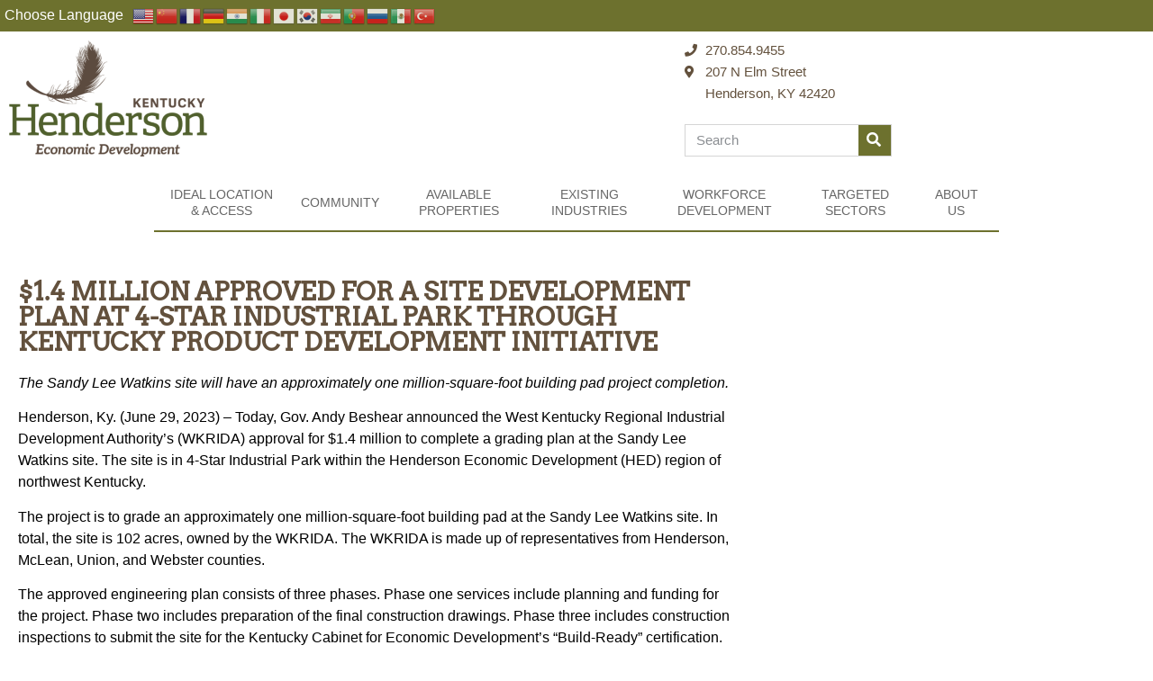

--- FILE ---
content_type: text/html; charset=UTF-8
request_url: https://hendersonkyedc.com/1-4-million-approved-for-a-site-development-plan-at-4-star-industrial-park-through-kentucky-product-development-initiative/
body_size: 16497
content:
<!doctype html>
<html lang="en-US">
<head>
	<meta charset="UTF-8">
	<meta name="viewport" content="width=device-width, initial-scale=1">
	<link rel="profile" href="https://gmpg.org/xfn/11">
	<title>$1.4 Million Approved for a Site Development Plan at 4-Star Industrial Park Through Kentucky Product Development Initiative &#8211; Henderson Economic Development</title>
<link data-rocket-prefetch href="https://use.typekit.net" rel="dns-prefetch">
<link data-rocket-prefetch href="https://www.googletagmanager.com" rel="dns-prefetch"><link rel="preload" data-rocket-preload as="image" href="https://hendersonkyedc.com/wp-content/uploads/elementor/thumbs/Henderson-Economic-Development-Logo-qj1gzhyf6smp4odsiym699l1482j2zrgxt3hvndsei.png" fetchpriority="high">
<meta name='robots' content='max-image-preview:large' />
<link rel='dns-prefetch' href='//www.googletagmanager.com' />

<link rel="alternate" type="application/rss+xml" title="Henderson Economic Development &raquo; Feed" href="https://hendersonkyedc.com/feed/" />
<link rel="alternate" type="application/rss+xml" title="Henderson Economic Development &raquo; Comments Feed" href="https://hendersonkyedc.com/comments/feed/" />
<link rel="alternate" title="oEmbed (JSON)" type="application/json+oembed" href="https://hendersonkyedc.com/wp-json/oembed/1.0/embed?url=https%3A%2F%2Fhendersonkyedc.com%2F1-4-million-approved-for-a-site-development-plan-at-4-star-industrial-park-through-kentucky-product-development-initiative%2F" />
<link rel="alternate" title="oEmbed (XML)" type="text/xml+oembed" href="https://hendersonkyedc.com/wp-json/oembed/1.0/embed?url=https%3A%2F%2Fhendersonkyedc.com%2F1-4-million-approved-for-a-site-development-plan-at-4-star-industrial-park-through-kentucky-product-development-initiative%2F&#038;format=xml" />
<link rel="stylesheet" type="text/css" href="https://use.typekit.net/hzi4csn.css"><style id='wp-img-auto-sizes-contain-inline-css'>
img:is([sizes=auto i],[sizes^="auto," i]){contain-intrinsic-size:3000px 1500px}
/*# sourceURL=wp-img-auto-sizes-contain-inline-css */
</style>
<link rel='stylesheet' id='wp-block-library-css' href='https://hendersonkyedc.com/wp-includes/css/dist/block-library/style.min.css' media='all' />
<style id='global-styles-inline-css'>
:root{--wp--preset--aspect-ratio--square: 1;--wp--preset--aspect-ratio--4-3: 4/3;--wp--preset--aspect-ratio--3-4: 3/4;--wp--preset--aspect-ratio--3-2: 3/2;--wp--preset--aspect-ratio--2-3: 2/3;--wp--preset--aspect-ratio--16-9: 16/9;--wp--preset--aspect-ratio--9-16: 9/16;--wp--preset--color--black: #000000;--wp--preset--color--cyan-bluish-gray: #abb8c3;--wp--preset--color--white: #ffffff;--wp--preset--color--pale-pink: #f78da7;--wp--preset--color--vivid-red: #cf2e2e;--wp--preset--color--luminous-vivid-orange: #ff6900;--wp--preset--color--luminous-vivid-amber: #fcb900;--wp--preset--color--light-green-cyan: #7bdcb5;--wp--preset--color--vivid-green-cyan: #00d084;--wp--preset--color--pale-cyan-blue: #8ed1fc;--wp--preset--color--vivid-cyan-blue: #0693e3;--wp--preset--color--vivid-purple: #9b51e0;--wp--preset--gradient--vivid-cyan-blue-to-vivid-purple: linear-gradient(135deg,rgb(6,147,227) 0%,rgb(155,81,224) 100%);--wp--preset--gradient--light-green-cyan-to-vivid-green-cyan: linear-gradient(135deg,rgb(122,220,180) 0%,rgb(0,208,130) 100%);--wp--preset--gradient--luminous-vivid-amber-to-luminous-vivid-orange: linear-gradient(135deg,rgb(252,185,0) 0%,rgb(255,105,0) 100%);--wp--preset--gradient--luminous-vivid-orange-to-vivid-red: linear-gradient(135deg,rgb(255,105,0) 0%,rgb(207,46,46) 100%);--wp--preset--gradient--very-light-gray-to-cyan-bluish-gray: linear-gradient(135deg,rgb(238,238,238) 0%,rgb(169,184,195) 100%);--wp--preset--gradient--cool-to-warm-spectrum: linear-gradient(135deg,rgb(74,234,220) 0%,rgb(151,120,209) 20%,rgb(207,42,186) 40%,rgb(238,44,130) 60%,rgb(251,105,98) 80%,rgb(254,248,76) 100%);--wp--preset--gradient--blush-light-purple: linear-gradient(135deg,rgb(255,206,236) 0%,rgb(152,150,240) 100%);--wp--preset--gradient--blush-bordeaux: linear-gradient(135deg,rgb(254,205,165) 0%,rgb(254,45,45) 50%,rgb(107,0,62) 100%);--wp--preset--gradient--luminous-dusk: linear-gradient(135deg,rgb(255,203,112) 0%,rgb(199,81,192) 50%,rgb(65,88,208) 100%);--wp--preset--gradient--pale-ocean: linear-gradient(135deg,rgb(255,245,203) 0%,rgb(182,227,212) 50%,rgb(51,167,181) 100%);--wp--preset--gradient--electric-grass: linear-gradient(135deg,rgb(202,248,128) 0%,rgb(113,206,126) 100%);--wp--preset--gradient--midnight: linear-gradient(135deg,rgb(2,3,129) 0%,rgb(40,116,252) 100%);--wp--preset--font-size--small: 13px;--wp--preset--font-size--medium: 20px;--wp--preset--font-size--large: 36px;--wp--preset--font-size--x-large: 42px;--wp--preset--spacing--20: 0.44rem;--wp--preset--spacing--30: 0.67rem;--wp--preset--spacing--40: 1rem;--wp--preset--spacing--50: 1.5rem;--wp--preset--spacing--60: 2.25rem;--wp--preset--spacing--70: 3.38rem;--wp--preset--spacing--80: 5.06rem;--wp--preset--shadow--natural: 6px 6px 9px rgba(0, 0, 0, 0.2);--wp--preset--shadow--deep: 12px 12px 50px rgba(0, 0, 0, 0.4);--wp--preset--shadow--sharp: 6px 6px 0px rgba(0, 0, 0, 0.2);--wp--preset--shadow--outlined: 6px 6px 0px -3px rgb(255, 255, 255), 6px 6px rgb(0, 0, 0);--wp--preset--shadow--crisp: 6px 6px 0px rgb(0, 0, 0);}:root { --wp--style--global--content-size: 800px;--wp--style--global--wide-size: 1200px; }:where(body) { margin: 0; }.wp-site-blocks > .alignleft { float: left; margin-right: 2em; }.wp-site-blocks > .alignright { float: right; margin-left: 2em; }.wp-site-blocks > .aligncenter { justify-content: center; margin-left: auto; margin-right: auto; }:where(.wp-site-blocks) > * { margin-block-start: 24px; margin-block-end: 0; }:where(.wp-site-blocks) > :first-child { margin-block-start: 0; }:where(.wp-site-blocks) > :last-child { margin-block-end: 0; }:root { --wp--style--block-gap: 24px; }:root :where(.is-layout-flow) > :first-child{margin-block-start: 0;}:root :where(.is-layout-flow) > :last-child{margin-block-end: 0;}:root :where(.is-layout-flow) > *{margin-block-start: 24px;margin-block-end: 0;}:root :where(.is-layout-constrained) > :first-child{margin-block-start: 0;}:root :where(.is-layout-constrained) > :last-child{margin-block-end: 0;}:root :where(.is-layout-constrained) > *{margin-block-start: 24px;margin-block-end: 0;}:root :where(.is-layout-flex){gap: 24px;}:root :where(.is-layout-grid){gap: 24px;}.is-layout-flow > .alignleft{float: left;margin-inline-start: 0;margin-inline-end: 2em;}.is-layout-flow > .alignright{float: right;margin-inline-start: 2em;margin-inline-end: 0;}.is-layout-flow > .aligncenter{margin-left: auto !important;margin-right: auto !important;}.is-layout-constrained > .alignleft{float: left;margin-inline-start: 0;margin-inline-end: 2em;}.is-layout-constrained > .alignright{float: right;margin-inline-start: 2em;margin-inline-end: 0;}.is-layout-constrained > .aligncenter{margin-left: auto !important;margin-right: auto !important;}.is-layout-constrained > :where(:not(.alignleft):not(.alignright):not(.alignfull)){max-width: var(--wp--style--global--content-size);margin-left: auto !important;margin-right: auto !important;}.is-layout-constrained > .alignwide{max-width: var(--wp--style--global--wide-size);}body .is-layout-flex{display: flex;}.is-layout-flex{flex-wrap: wrap;align-items: center;}.is-layout-flex > :is(*, div){margin: 0;}body .is-layout-grid{display: grid;}.is-layout-grid > :is(*, div){margin: 0;}body{padding-top: 0px;padding-right: 0px;padding-bottom: 0px;padding-left: 0px;}a:where(:not(.wp-element-button)){text-decoration: underline;}:root :where(.wp-element-button, .wp-block-button__link){background-color: #32373c;border-width: 0;color: #fff;font-family: inherit;font-size: inherit;font-style: inherit;font-weight: inherit;letter-spacing: inherit;line-height: inherit;padding-top: calc(0.667em + 2px);padding-right: calc(1.333em + 2px);padding-bottom: calc(0.667em + 2px);padding-left: calc(1.333em + 2px);text-decoration: none;text-transform: inherit;}.has-black-color{color: var(--wp--preset--color--black) !important;}.has-cyan-bluish-gray-color{color: var(--wp--preset--color--cyan-bluish-gray) !important;}.has-white-color{color: var(--wp--preset--color--white) !important;}.has-pale-pink-color{color: var(--wp--preset--color--pale-pink) !important;}.has-vivid-red-color{color: var(--wp--preset--color--vivid-red) !important;}.has-luminous-vivid-orange-color{color: var(--wp--preset--color--luminous-vivid-orange) !important;}.has-luminous-vivid-amber-color{color: var(--wp--preset--color--luminous-vivid-amber) !important;}.has-light-green-cyan-color{color: var(--wp--preset--color--light-green-cyan) !important;}.has-vivid-green-cyan-color{color: var(--wp--preset--color--vivid-green-cyan) !important;}.has-pale-cyan-blue-color{color: var(--wp--preset--color--pale-cyan-blue) !important;}.has-vivid-cyan-blue-color{color: var(--wp--preset--color--vivid-cyan-blue) !important;}.has-vivid-purple-color{color: var(--wp--preset--color--vivid-purple) !important;}.has-black-background-color{background-color: var(--wp--preset--color--black) !important;}.has-cyan-bluish-gray-background-color{background-color: var(--wp--preset--color--cyan-bluish-gray) !important;}.has-white-background-color{background-color: var(--wp--preset--color--white) !important;}.has-pale-pink-background-color{background-color: var(--wp--preset--color--pale-pink) !important;}.has-vivid-red-background-color{background-color: var(--wp--preset--color--vivid-red) !important;}.has-luminous-vivid-orange-background-color{background-color: var(--wp--preset--color--luminous-vivid-orange) !important;}.has-luminous-vivid-amber-background-color{background-color: var(--wp--preset--color--luminous-vivid-amber) !important;}.has-light-green-cyan-background-color{background-color: var(--wp--preset--color--light-green-cyan) !important;}.has-vivid-green-cyan-background-color{background-color: var(--wp--preset--color--vivid-green-cyan) !important;}.has-pale-cyan-blue-background-color{background-color: var(--wp--preset--color--pale-cyan-blue) !important;}.has-vivid-cyan-blue-background-color{background-color: var(--wp--preset--color--vivid-cyan-blue) !important;}.has-vivid-purple-background-color{background-color: var(--wp--preset--color--vivid-purple) !important;}.has-black-border-color{border-color: var(--wp--preset--color--black) !important;}.has-cyan-bluish-gray-border-color{border-color: var(--wp--preset--color--cyan-bluish-gray) !important;}.has-white-border-color{border-color: var(--wp--preset--color--white) !important;}.has-pale-pink-border-color{border-color: var(--wp--preset--color--pale-pink) !important;}.has-vivid-red-border-color{border-color: var(--wp--preset--color--vivid-red) !important;}.has-luminous-vivid-orange-border-color{border-color: var(--wp--preset--color--luminous-vivid-orange) !important;}.has-luminous-vivid-amber-border-color{border-color: var(--wp--preset--color--luminous-vivid-amber) !important;}.has-light-green-cyan-border-color{border-color: var(--wp--preset--color--light-green-cyan) !important;}.has-vivid-green-cyan-border-color{border-color: var(--wp--preset--color--vivid-green-cyan) !important;}.has-pale-cyan-blue-border-color{border-color: var(--wp--preset--color--pale-cyan-blue) !important;}.has-vivid-cyan-blue-border-color{border-color: var(--wp--preset--color--vivid-cyan-blue) !important;}.has-vivid-purple-border-color{border-color: var(--wp--preset--color--vivid-purple) !important;}.has-vivid-cyan-blue-to-vivid-purple-gradient-background{background: var(--wp--preset--gradient--vivid-cyan-blue-to-vivid-purple) !important;}.has-light-green-cyan-to-vivid-green-cyan-gradient-background{background: var(--wp--preset--gradient--light-green-cyan-to-vivid-green-cyan) !important;}.has-luminous-vivid-amber-to-luminous-vivid-orange-gradient-background{background: var(--wp--preset--gradient--luminous-vivid-amber-to-luminous-vivid-orange) !important;}.has-luminous-vivid-orange-to-vivid-red-gradient-background{background: var(--wp--preset--gradient--luminous-vivid-orange-to-vivid-red) !important;}.has-very-light-gray-to-cyan-bluish-gray-gradient-background{background: var(--wp--preset--gradient--very-light-gray-to-cyan-bluish-gray) !important;}.has-cool-to-warm-spectrum-gradient-background{background: var(--wp--preset--gradient--cool-to-warm-spectrum) !important;}.has-blush-light-purple-gradient-background{background: var(--wp--preset--gradient--blush-light-purple) !important;}.has-blush-bordeaux-gradient-background{background: var(--wp--preset--gradient--blush-bordeaux) !important;}.has-luminous-dusk-gradient-background{background: var(--wp--preset--gradient--luminous-dusk) !important;}.has-pale-ocean-gradient-background{background: var(--wp--preset--gradient--pale-ocean) !important;}.has-electric-grass-gradient-background{background: var(--wp--preset--gradient--electric-grass) !important;}.has-midnight-gradient-background{background: var(--wp--preset--gradient--midnight) !important;}.has-small-font-size{font-size: var(--wp--preset--font-size--small) !important;}.has-medium-font-size{font-size: var(--wp--preset--font-size--medium) !important;}.has-large-font-size{font-size: var(--wp--preset--font-size--large) !important;}.has-x-large-font-size{font-size: var(--wp--preset--font-size--x-large) !important;}
:root :where(.wp-block-pullquote){font-size: 1.5em;line-height: 1.6;}
/*# sourceURL=global-styles-inline-css */
</style>
<link rel='stylesheet' id='hello-elementor-css' href='https://hendersonkyedc.com/wp-content/themes/hello-elementor/assets/css/reset.css' media='all' />
<link rel='stylesheet' id='hello-elementor-theme-style-css' href='https://hendersonkyedc.com/wp-content/themes/hello-elementor/assets/css/theme.css' media='all' />
<link rel='stylesheet' id='hello-elementor-header-footer-css' href='https://hendersonkyedc.com/wp-content/themes/hello-elementor/assets/css/header-footer.css' media='all' />
<link rel='stylesheet' id='elementor-frontend-css' href='https://hendersonkyedc.com/wp-content/plugins/elementor/assets/css/frontend.min.css' media='all' />
<link rel='stylesheet' id='elementor-post-11-css' href='https://hendersonkyedc.com/wp-content/uploads/elementor/css/post-11.css' media='all' />
<link rel='stylesheet' id='widget-heading-css' href='https://hendersonkyedc.com/wp-content/plugins/elementor/assets/css/widget-heading.min.css' media='all' />
<link rel='stylesheet' id='widget-image-css' href='https://hendersonkyedc.com/wp-content/plugins/elementor/assets/css/widget-image.min.css' media='all' />
<link rel='stylesheet' id='widget-icon-list-css' href='https://hendersonkyedc.com/wp-content/plugins/elementor/assets/css/widget-icon-list.min.css' media='all' />
<link rel='stylesheet' id='widget-search-form-css' href='https://hendersonkyedc.com/wp-content/plugins/elementor-pro/assets/css/widget-search-form.min.css' media='all' />
<link rel='stylesheet' id='elementor-icons-shared-0-css' href='https://hendersonkyedc.com/wp-content/plugins/elementor/assets/lib/font-awesome/css/fontawesome.min.css' media='all' />
<link rel='stylesheet' id='elementor-icons-fa-solid-css' href='https://hendersonkyedc.com/wp-content/plugins/elementor/assets/lib/font-awesome/css/solid.min.css' media='all' />
<link rel='stylesheet' id='bdt-uikit-css' href='https://hendersonkyedc.com/wp-content/plugins/bdthemes-element-pack/assets/css/bdt-uikit.css' media='all' />
<link rel='stylesheet' id='ep-helper-css' href='https://hendersonkyedc.com/wp-content/plugins/bdthemes-element-pack/assets/css/ep-helper.css' media='all' />
<link rel='stylesheet' id='ep-offcanvas-css' href='https://hendersonkyedc.com/wp-content/plugins/bdthemes-element-pack/assets/css/ep-offcanvas.css' media='all' />
<link rel='stylesheet' id='widget-nav-menu-css' href='https://hendersonkyedc.com/wp-content/plugins/elementor-pro/assets/css/widget-nav-menu.min.css' media='all' />
<link rel='stylesheet' id='widget-social-icons-css' href='https://hendersonkyedc.com/wp-content/plugins/elementor/assets/css/widget-social-icons.min.css' media='all' />
<link rel='stylesheet' id='e-apple-webkit-css' href='https://hendersonkyedc.com/wp-content/plugins/elementor/assets/css/conditionals/apple-webkit.min.css' media='all' />
<link rel='stylesheet' id='widget-spacer-css' href='https://hendersonkyedc.com/wp-content/plugins/elementor/assets/css/widget-spacer.min.css' media='all' />
<link rel='stylesheet' id='elementor-icons-css' href='https://hendersonkyedc.com/wp-content/plugins/elementor/assets/lib/eicons/css/elementor-icons.min.css' media='all' />
<link rel='stylesheet' id='elementor-post-134-css' href='https://hendersonkyedc.com/wp-content/uploads/elementor/css/post-134.css' media='all' />
<link rel='stylesheet' id='elementor-post-170-css' href='https://hendersonkyedc.com/wp-content/uploads/elementor/css/post-170.css' media='all' />
<link rel='stylesheet' id='elementor-post-795-css' href='https://hendersonkyedc.com/wp-content/uploads/elementor/css/post-795.css' media='all' />
<link rel='stylesheet' id='hello-elementor-child-style-css' href='https://hendersonkyedc.com/wp-content/themes/hendecon-theme/style.css' media='all' />
<link rel='stylesheet' id='elementor-gf-local-arvo-css' href='https://hendersonkyedc.com/wp-content/uploads/elementor/google-fonts/css/arvo.css' media='all' />
<link rel='stylesheet' id='elementor-icons-fa-brands-css' href='https://hendersonkyedc.com/wp-content/plugins/elementor/assets/lib/font-awesome/css/brands.min.css' media='all' />
<script src="https://hendersonkyedc.com/wp-includes/js/jquery/jquery.min.js" id="jquery-core-js"></script>
<script src="https://hendersonkyedc.com/wp-includes/js/jquery/jquery-migrate.min.js" id="jquery-migrate-js"></script>

<!-- Google tag (gtag.js) snippet added by Site Kit -->
<!-- Google Analytics snippet added by Site Kit -->
<script src="https://www.googletagmanager.com/gtag/js?id=GT-M6XTTXL" id="google_gtagjs-js" async></script>
<script id="google_gtagjs-js-after">
window.dataLayer = window.dataLayer || [];function gtag(){dataLayer.push(arguments);}
gtag("set","linker",{"domains":["hendersonkyedc.com"]});
gtag("js", new Date());
gtag("set", "developer_id.dZTNiMT", true);
gtag("config", "GT-M6XTTXL", {"googlesitekit_post_type":"post"});
//# sourceURL=google_gtagjs-js-after
</script>
<link rel="https://api.w.org/" href="https://hendersonkyedc.com/wp-json/" /><link rel="alternate" title="JSON" type="application/json" href="https://hendersonkyedc.com/wp-json/wp/v2/posts/759" /><link rel="EditURI" type="application/rsd+xml" title="RSD" href="https://hendersonkyedc.com/xmlrpc.php?rsd" />
<link rel="canonical" href="https://hendersonkyedc.com/1-4-million-approved-for-a-site-development-plan-at-4-star-industrial-park-through-kentucky-product-development-initiative/" />
<link rel='shortlink' href='https://hendersonkyedc.com/?p=759' /><meta name="generator" content="Elementor 3.34.2; features: additional_custom_breakpoints; settings: css_print_method-external, google_font-enabled, font_display-swap">
			<style>
				.e-con.e-parent:nth-of-type(n+4):not(.e-lazyloaded):not(.e-no-lazyload),
				.e-con.e-parent:nth-of-type(n+4):not(.e-lazyloaded):not(.e-no-lazyload) * {
					background-image: none !important;
				}
				@media screen and (max-height: 1024px) {
					.e-con.e-parent:nth-of-type(n+3):not(.e-lazyloaded):not(.e-no-lazyload),
					.e-con.e-parent:nth-of-type(n+3):not(.e-lazyloaded):not(.e-no-lazyload) * {
						background-image: none !important;
					}
				}
				@media screen and (max-height: 640px) {
					.e-con.e-parent:nth-of-type(n+2):not(.e-lazyloaded):not(.e-no-lazyload),
					.e-con.e-parent:nth-of-type(n+2):not(.e-lazyloaded):not(.e-no-lazyload) * {
						background-image: none !important;
					}
				}
			</style>
			
<!-- Google Tag Manager snippet added by Site Kit -->
<script>
			( function( w, d, s, l, i ) {
				w[l] = w[l] || [];
				w[l].push( {'gtm.start': new Date().getTime(), event: 'gtm.js'} );
				var f = d.getElementsByTagName( s )[0],
					j = d.createElement( s ), dl = l != 'dataLayer' ? '&l=' + l : '';
				j.async = true;
				j.src = 'https://www.googletagmanager.com/gtm.js?id=' + i + dl;
				f.parentNode.insertBefore( j, f );
			} )( window, document, 'script', 'dataLayer', 'GTM-KRTQDSXJ' );
			
</script>

<!-- End Google Tag Manager snippet added by Site Kit -->
<link rel="icon" href="https://hendersonkyedc.com/wp-content/uploads/2023/07/LOGO_BUG_COLOR-150x132.png" sizes="32x32" />
<link rel="icon" href="https://hendersonkyedc.com/wp-content/uploads/2023/07/LOGO_BUG_COLOR.png" sizes="192x192" />
<link rel="apple-touch-icon" href="https://hendersonkyedc.com/wp-content/uploads/2023/07/LOGO_BUG_COLOR.png" />
<meta name="msapplication-TileImage" content="https://hendersonkyedc.com/wp-content/uploads/2023/07/LOGO_BUG_COLOR.png" />
</head>
<body class="wp-singular post-template-default single single-post postid-759 single-format-standard wp-custom-logo wp-embed-responsive wp-theme-hello-elementor wp-child-theme-hendecon-theme eio-default hello-elementor-default elementor-default elementor-kit-11 elementor-page-795">

		<!-- Google Tag Manager (noscript) snippet added by Site Kit -->
		<noscript>
			<iframe src="https://www.googletagmanager.com/ns.html?id=GTM-KRTQDSXJ" height="0" width="0" style="display:none;visibility:hidden"></iframe>
		</noscript>
		<!-- End Google Tag Manager (noscript) snippet added by Site Kit -->
		
<a class="skip-link screen-reader-text" href="#content">Skip to content</a>

		<header  data-elementor-type="header" data-elementor-id="134" class="elementor elementor-134 elementor-location-header" data-elementor-settings="{&quot;element_pack_global_tooltip_width&quot;:{&quot;unit&quot;:&quot;px&quot;,&quot;size&quot;:&quot;&quot;,&quot;sizes&quot;:[]},&quot;element_pack_global_tooltip_width_tablet&quot;:{&quot;unit&quot;:&quot;px&quot;,&quot;size&quot;:&quot;&quot;,&quot;sizes&quot;:[]},&quot;element_pack_global_tooltip_width_mobile&quot;:{&quot;unit&quot;:&quot;px&quot;,&quot;size&quot;:&quot;&quot;,&quot;sizes&quot;:[]},&quot;element_pack_global_tooltip_padding&quot;:{&quot;unit&quot;:&quot;px&quot;,&quot;top&quot;:&quot;&quot;,&quot;right&quot;:&quot;&quot;,&quot;bottom&quot;:&quot;&quot;,&quot;left&quot;:&quot;&quot;,&quot;isLinked&quot;:true},&quot;element_pack_global_tooltip_padding_tablet&quot;:{&quot;unit&quot;:&quot;px&quot;,&quot;top&quot;:&quot;&quot;,&quot;right&quot;:&quot;&quot;,&quot;bottom&quot;:&quot;&quot;,&quot;left&quot;:&quot;&quot;,&quot;isLinked&quot;:true},&quot;element_pack_global_tooltip_padding_mobile&quot;:{&quot;unit&quot;:&quot;px&quot;,&quot;top&quot;:&quot;&quot;,&quot;right&quot;:&quot;&quot;,&quot;bottom&quot;:&quot;&quot;,&quot;left&quot;:&quot;&quot;,&quot;isLinked&quot;:true},&quot;element_pack_global_tooltip_border_radius&quot;:{&quot;unit&quot;:&quot;px&quot;,&quot;top&quot;:&quot;&quot;,&quot;right&quot;:&quot;&quot;,&quot;bottom&quot;:&quot;&quot;,&quot;left&quot;:&quot;&quot;,&quot;isLinked&quot;:true},&quot;element_pack_global_tooltip_border_radius_tablet&quot;:{&quot;unit&quot;:&quot;px&quot;,&quot;top&quot;:&quot;&quot;,&quot;right&quot;:&quot;&quot;,&quot;bottom&quot;:&quot;&quot;,&quot;left&quot;:&quot;&quot;,&quot;isLinked&quot;:true},&quot;element_pack_global_tooltip_border_radius_mobile&quot;:{&quot;unit&quot;:&quot;px&quot;,&quot;top&quot;:&quot;&quot;,&quot;right&quot;:&quot;&quot;,&quot;bottom&quot;:&quot;&quot;,&quot;left&quot;:&quot;&quot;,&quot;isLinked&quot;:true}}" data-elementor-post-type="elementor_library">
					<section  class="elementor-section elementor-top-section elementor-element elementor-element-bbc3029 elementor-section-boxed elementor-section-height-default elementor-section-height-default" data-id="bbc3029" data-element_type="section" data-settings="{&quot;background_background&quot;:&quot;classic&quot;}">
						<div  class="elementor-container elementor-column-gap-narrow">
					<div class="elementor-column elementor-col-100 elementor-top-column elementor-element elementor-element-ed98907" data-id="ed98907" data-element_type="column">
			<div class="elementor-widget-wrap elementor-element-populated">
						<div class="elementor-element elementor-element-1c97243 elementor-widget__width-auto elementor-widget elementor-widget-heading" data-id="1c97243" data-element_type="widget" data-widget_type="heading.default">
				<div class="elementor-widget-container">
					<span class="elementor-heading-title elementor-size-default">Choose Language</span>				</div>
				</div>
				<div class="elementor-element elementor-element-d7df6b8 elementor-widget__width-auto elementor-widget elementor-widget-shortcode" data-id="d7df6b8" data-element_type="widget" data-widget_type="shortcode.default">
				<div class="elementor-widget-container">
							<div class="elementor-shortcode"><div class="gtranslate_wrapper" id="gt-wrapper-74695221"></div></div>
						</div>
				</div>
					</div>
		</div>
					</div>
		</section>
				<section  class="elementor-section elementor-top-section elementor-element elementor-element-68aea61 elementor-section-content-space-between elementor-section-boxed elementor-section-height-default elementor-section-height-default" data-id="68aea61" data-element_type="section" data-settings="{&quot;background_background&quot;:&quot;classic&quot;}">
						<div  class="elementor-container elementor-column-gap-default">
					<div class="elementor-column elementor-col-50 elementor-top-column elementor-element elementor-element-b48bddc" data-id="b48bddc" data-element_type="column">
			<div class="elementor-widget-wrap elementor-element-populated">
						<div class="elementor-element elementor-element-ee859ed elementor-widget elementor-widget-theme-site-logo elementor-widget-image" data-id="ee859ed" data-element_type="widget" data-widget_type="theme-site-logo.default">
				<div class="elementor-widget-container">
											<a href="https://hendersonkyedc.com">
			<img fetchpriority="high" src="https://hendersonkyedc.com/wp-content/uploads/elementor/thumbs/Henderson-Economic-Development-Logo-qj1gzhyf6smp4odsiym699l1482j2zrgxt3hvndsei.png" title="" alt="Henderson Economic Development" loading="lazy" />				</a>
											</div>
				</div>
					</div>
		</div>
				<div class="elementor-column elementor-col-50 elementor-top-column elementor-element elementor-element-e31ae06 elementor-hidden-mobile" data-id="e31ae06" data-element_type="column">
			<div class="elementor-widget-wrap elementor-element-populated">
						<div class="elementor-element elementor-element-942758c elementor-icon-list--layout-traditional elementor-list-item-link-full_width elementor-widget elementor-widget-icon-list" data-id="942758c" data-element_type="widget" data-widget_type="icon-list.default">
				<div class="elementor-widget-container">
							<ul class="elementor-icon-list-items">
							<li class="elementor-icon-list-item">
											<a href="tel:2708549455">

												<span class="elementor-icon-list-icon">
							<i aria-hidden="true" class="fas fa-phone"></i>						</span>
										<span class="elementor-icon-list-text">270.854.9455</span>
											</a>
									</li>
								<li class="elementor-icon-list-item">
											<span class="elementor-icon-list-icon">
							<i aria-hidden="true" class="fas fa-map-marker-alt"></i>						</span>
										<span class="elementor-icon-list-text">207 N Elm Street</span>
									</li>
								<li class="elementor-icon-list-item">
											<span class="elementor-icon-list-icon">
							<i aria-hidden="true" class="fas fa-map"></i>						</span>
										<span class="elementor-icon-list-text">Henderson, KY 42420</span>
									</li>
						</ul>
						</div>
				</div>
				<div class="elementor-element elementor-element-a4df6ab elementor-search-form--skin-classic elementor-search-form--button-type-icon elementor-search-form--icon-search elementor-widget elementor-widget-search-form" data-id="a4df6ab" data-element_type="widget" data-settings="{&quot;skin&quot;:&quot;classic&quot;}" data-widget_type="search-form.default">
				<div class="elementor-widget-container">
							<search role="search">
			<form class="elementor-search-form" action="https://hendersonkyedc.com" method="get">
												<div class="elementor-search-form__container">
					<label class="elementor-screen-only" for="elementor-search-form-a4df6ab">Search</label>

					
					<input id="elementor-search-form-a4df6ab" placeholder="Search" class="elementor-search-form__input" type="search" name="s" value="">
					
											<button class="elementor-search-form__submit" type="submit" aria-label="Search">
															<i aria-hidden="true" class="fas fa-search"></i>													</button>
					
									</div>
			</form>
		</search>
						</div>
				</div>
					</div>
		</div>
					</div>
		</section>
				<section  data-bdt-sticky="position: start" class="bdt-sticky elementor-section elementor-top-section elementor-element elementor-element-d7de95c elementor-section-full_width elementor-section-stretched elementor-section-height-default elementor-section-height-default" data-id="d7de95c" data-element_type="section" id="primary-nav" data-settings="{&quot;stretch_section&quot;:&quot;section-stretched&quot;}">
						<div  class="elementor-container elementor-column-gap-default">
					<div class="elementor-column elementor-col-100 elementor-top-column elementor-element elementor-element-7cf78fc" data-id="7cf78fc" data-element_type="column">
			<div class="elementor-widget-wrap elementor-element-populated">
						<div class="elementor-element elementor-element-f358541 elementor-align-right elementor-hidden-desktop elementor-widget elementor-widget-bdt-offcanvas" data-id="f358541" data-element_type="widget" data-widget_type="bdt-offcanvas.default">
				<div class="elementor-widget-container">
					

		
		<div class="bdt-offcanvas-button-wrapper">
			<a class="bdt-offcanvas-button elementor-button elementor-size-sm" data-bdt-toggle="target: #bdt-offcanvas-f358541" href="#">

				<span class="elementor-button-content-wrapper">
											<span class="bdt-offcanvas-button-icon bdt-flex bdt-flex-align-left">

							<i aria-hidden="true" class="fa-fw fas fa-bars"></i>
						</span>
																<span class="elementor-button-text">Menu</span>
									</span>

			</a>
		</div>


		<div class="bdt-offcanvas" id="bdt-offcanvas-f358541" data-settings="{&quot;id&quot;:&quot;bdt-offcanvas-f358541&quot;,&quot;layout&quot;:&quot;default&quot;}" data-bdt-offcanvas="mode: slide;">
			<div class="bdt-offcanvas-bar">

									<button class="bdt-offcanvas-close" type="button" data-bdt-close>
										</button>
				

									
							<div data-elementor-type="section" data-elementor-id="860" class="elementor elementor-860 elementor-location-header" data-elementor-post-type="elementor_library">
					<section class="elementor-section elementor-top-section elementor-element elementor-element-6c22a87 elementor-section-boxed elementor-section-height-default elementor-section-height-default" data-id="6c22a87" data-element_type="section">
						<div class="elementor-container elementor-column-gap-no">
					<div class="elementor-column elementor-col-100 elementor-top-column elementor-element elementor-element-5d035f4" data-id="5d035f4" data-element_type="column">
			<div class="elementor-widget-wrap elementor-element-populated">
						<div class="elementor-element elementor-element-ba81da0 elementor-widget elementor-widget-theme-site-logo elementor-widget-image" data-id="ba81da0" data-element_type="widget" data-widget_type="theme-site-logo.default">
				<div class="elementor-widget-container">
											<a href="https://hendersonkyedc.com">
			<img src="https://hendersonkyedc.com/wp-content/uploads/elementor/thumbs/Henderson-Economic-Development-Logo-qj1gzhyey0viwe7wie6fjgzczix1ltika5a11ylc42.png" title="" alt="Henderson Economic Development" loading="lazy" />				</a>
											</div>
				</div>
				<div class="elementor-element elementor-element-3f36c3d bdt-submenu-type-inner elementor-widget elementor-widget-bdt-vertical-menu" data-id="3f36c3d" data-element_type="widget" data-widget_type="bdt-vertical-menu.default">
				<div class="elementor-widget-container">
							<div class="bdt-vertical-menu" data-settings="{&quot;id&quot;:&quot;bdt-metismenu-3f36c3d&quot;,&quot;removeParentLink&quot;:&quot;no&quot;}">

							
		<nav class="sidebar-nav">
			<ul id="bdt-metismenu-3f36c3d" class="metismenu "><li class="bdt-menu-item"><a href="https://hendersonkyedc.com/ideal-location-and-access/" class="">Ideal Location &#038; Access</a></li><li class="bdt-menu-item"><a href="#"  class="has-arrow">Community</a><ul><li class="bdt-menu-item"><a target="_blank" href="https://choosehendersonky.com/" class="">Choose Henderson</a></li><li class="bdt-menu-item"><a target="_blank" href="https://hendersonkyjobs.com/jobs" class="">Job Board</a></li><li class="bdt-menu-item"><a href="https://hendersonkyedc.com/demographics/" class="">Demographics</a></li></ul></li><li class="bdt-menu-item"><a target="_blank" href="https://properties.zoomprospector.com/HENDERSONCOUNTYKY/" class="">Available Properties</a></li><li class="bdt-menu-item"><a href="https://hendersonkyedc.com/existing-industry/" class="">Existing Industries</a></li><li class="bdt-menu-item"><a href="https://hendersonkyedc.com/workforce-development/" class="">Workforce Development</a></li><li class="bdt-menu-item"><a href="#"  class="has-arrow">Targeted Sectors</a><ul><li class="bdt-menu-item"><a href="https://hendersonkyedc.com/targeted-sectors/automotive/" class="">Automotive</a></li><li class="bdt-menu-item"><a href="https://hendersonkyedc.com/targeted-sectors/metalworking/" class="">Metalworking</a></li><li class="bdt-menu-item"><a href="https://hendersonkyedc.com/targeted-sectors/logistics/" class="">Logistics &#038; Distribution</a></li><li class="bdt-menu-item"><a href="https://hendersonkyedc.com/targeted-sectors/manufacturing/" class="">Manufacturing</a></li></ul></li><li class="bdt-menu-item"><a href="#"  class="has-arrow">About Us</a><ul><li class="bdt-menu-item"><a href="https://hendersonkyedc.com/about/a-new-day-2026-investors/" class="">A New Day 2026 Investors</a></li><li class="bdt-menu-item"><a href="https://hendersonkyedc.com/about/economic-development-news/" class="">Economic Development News</a></li><li class="bdt-menu-item"><a href="https://hendersonkyedc.com/about/staff/" class="">Staff</a></li><li class="bdt-menu-item"><a href="https://hendersonkyedc.com/about/council-members/" class="">Board Members</a></li></ul></li></ul>		</nav>

					
		</div>
						</div>
				</div>
				<section class="elementor-section elementor-inner-section elementor-element elementor-element-af38ae0 elementor-section-boxed elementor-section-height-default elementor-section-height-default" data-id="af38ae0" data-element_type="section" data-settings="{&quot;background_background&quot;:&quot;classic&quot;}">
						<div  class="elementor-container elementor-column-gap-default">
					<div class="elementor-column elementor-col-100 elementor-inner-column elementor-element elementor-element-502ff89" data-id="502ff89" data-element_type="column">
			<div class="elementor-widget-wrap elementor-element-populated">
						<div class="elementor-element elementor-element-c3701cd elementor-widget elementor-widget-heading" data-id="c3701cd" data-element_type="widget" data-widget_type="heading.default">
				<div class="elementor-widget-container">
					<span class="elementor-heading-title elementor-size-default">Choose Language</span>				</div>
				</div>
				<div class="elementor-element elementor-element-0dea71b elementor-widget elementor-widget-shortcode" data-id="0dea71b" data-element_type="widget" data-widget_type="shortcode.default">
				<div class="elementor-widget-container">
							<div class="elementor-shortcode"><div class="gtranslate_wrapper" id="gt-wrapper-54628337"></div></div>
						</div>
				</div>
					</div>
		</div>
					</div>
		</section>
					</div>
		</div>
					</div>
		</section>
				</div>
		
												</div>
		</div>

					</div>
				</div>
				<div class="elementor-element elementor-element-e31acc5 elementor-nav-menu__align-center elementor-hidden-tablet elementor-hidden-mobile elementor-nav-menu--dropdown-tablet elementor-nav-menu__text-align-aside elementor-nav-menu--toggle elementor-nav-menu--burger elementor-widget elementor-widget-nav-menu" data-id="e31acc5" data-element_type="widget" data-settings="{&quot;submenu_icon&quot;:{&quot;value&quot;:&quot;&lt;i class=\&quot;\&quot; aria-hidden=\&quot;true\&quot;&gt;&lt;\/i&gt;&quot;,&quot;library&quot;:&quot;&quot;},&quot;layout&quot;:&quot;horizontal&quot;,&quot;toggle&quot;:&quot;burger&quot;}" data-widget_type="nav-menu.default">
				<div class="elementor-widget-container">
								<nav aria-label="Menu" class="elementor-nav-menu--main elementor-nav-menu__container elementor-nav-menu--layout-horizontal e--pointer-background e--animation-fade">
				<ul id="menu-1-e31acc5" class="elementor-nav-menu"><li class="menu-item menu-item-type-post_type menu-item-object-page menu-item-160"><a href="https://hendersonkyedc.com/ideal-location-and-access/" class="elementor-item">Ideal Location &#038; Access</a></li>
<li class="menu-item menu-item-type-custom menu-item-object-custom menu-item-has-children menu-item-162"><a href="#" class="elementor-item elementor-item-anchor">Community</a>
<ul class="sub-menu elementor-nav-menu--dropdown">
	<li class="menu-item menu-item-type-custom menu-item-object-custom menu-item-252"><a target="_blank" href="https://choosehendersonky.com/" class="elementor-sub-item">Choose Henderson</a></li>
	<li class="menu-item menu-item-type-custom menu-item-object-custom menu-item-253"><a target="_blank" href="https://hendersonkyjobs.com/jobs" class="elementor-sub-item">Job Board</a></li>
	<li class="menu-item menu-item-type-post_type menu-item-object-page menu-item-662"><a href="https://hendersonkyedc.com/demographics/" class="elementor-sub-item">Demographics</a></li>
</ul>
</li>
<li class="menu-item menu-item-type-custom menu-item-object-custom menu-item-163"><a target="_blank" href="https://properties.zoomprospector.com/HENDERSONCOUNTYKY/" class="elementor-item">Available Properties</a></li>
<li class="menu-item menu-item-type-post_type_archive menu-item-object-existing-industries menu-item-444"><a href="https://hendersonkyedc.com/existing-industry/" class="elementor-item">Existing Industries</a></li>
<li class="menu-item menu-item-type-post_type menu-item-object-page menu-item-161"><a href="https://hendersonkyedc.com/workforce-development/" class="elementor-item">Workforce Development</a></li>
<li class="menu-item menu-item-type-custom menu-item-object-custom menu-item-has-children menu-item-164"><a href="#" class="elementor-item elementor-item-anchor">Targeted Sectors</a>
<ul class="sub-menu elementor-nav-menu--dropdown">
	<li class="menu-item menu-item-type-post_type menu-item-object-page menu-item-990"><a href="https://hendersonkyedc.com/targeted-sectors/automotive/" class="elementor-sub-item">Automotive</a></li>
	<li class="menu-item menu-item-type-post_type menu-item-object-page menu-item-989"><a href="https://hendersonkyedc.com/targeted-sectors/metalworking/" class="elementor-sub-item">Metalworking</a></li>
	<li class="menu-item menu-item-type-post_type menu-item-object-page menu-item-988"><a href="https://hendersonkyedc.com/targeted-sectors/logistics/" class="elementor-sub-item">Logistics &#038; Distribution</a></li>
	<li class="menu-item menu-item-type-post_type menu-item-object-page menu-item-987"><a href="https://hendersonkyedc.com/targeted-sectors/manufacturing/" class="elementor-sub-item">Manufacturing</a></li>
</ul>
</li>
<li class="menu-item menu-item-type-custom menu-item-object-custom menu-item-has-children menu-item-165"><a href="#" class="elementor-item elementor-item-anchor">About Us</a>
<ul class="sub-menu elementor-nav-menu--dropdown">
	<li class="menu-item menu-item-type-post_type menu-item-object-page menu-item-251"><a href="https://hendersonkyedc.com/about/a-new-day-2026-investors/" class="elementor-sub-item">A New Day 2026 Investors</a></li>
	<li class="menu-item menu-item-type-post_type menu-item-object-page current_page_parent menu-item-250"><a href="https://hendersonkyedc.com/about/economic-development-news/" class="elementor-sub-item">Economic Development News</a></li>
	<li class="menu-item menu-item-type-post_type menu-item-object-page menu-item-249"><a href="https://hendersonkyedc.com/about/staff/" class="elementor-sub-item">Staff</a></li>
	<li class="menu-item menu-item-type-post_type menu-item-object-page menu-item-248"><a href="https://hendersonkyedc.com/about/council-members/" class="elementor-sub-item">Board Members</a></li>
</ul>
</li>
</ul>			</nav>
					<div class="elementor-menu-toggle" role="button" tabindex="0" aria-label="Menu Toggle" aria-expanded="false">
			<i aria-hidden="true" role="presentation" class="elementor-menu-toggle__icon--open eicon-menu-bar"></i><i aria-hidden="true" role="presentation" class="elementor-menu-toggle__icon--close eicon-close"></i>		</div>
					<nav class="elementor-nav-menu--dropdown elementor-nav-menu__container" aria-hidden="true">
				<ul id="menu-2-e31acc5" class="elementor-nav-menu"><li class="menu-item menu-item-type-post_type menu-item-object-page menu-item-160"><a href="https://hendersonkyedc.com/ideal-location-and-access/" class="elementor-item" tabindex="-1">Ideal Location &#038; Access</a></li>
<li class="menu-item menu-item-type-custom menu-item-object-custom menu-item-has-children menu-item-162"><a href="#" class="elementor-item elementor-item-anchor" tabindex="-1">Community</a>
<ul class="sub-menu elementor-nav-menu--dropdown">
	<li class="menu-item menu-item-type-custom menu-item-object-custom menu-item-252"><a target="_blank" href="https://choosehendersonky.com/" class="elementor-sub-item" tabindex="-1">Choose Henderson</a></li>
	<li class="menu-item menu-item-type-custom menu-item-object-custom menu-item-253"><a target="_blank" href="https://hendersonkyjobs.com/jobs" class="elementor-sub-item" tabindex="-1">Job Board</a></li>
	<li class="menu-item menu-item-type-post_type menu-item-object-page menu-item-662"><a href="https://hendersonkyedc.com/demographics/" class="elementor-sub-item" tabindex="-1">Demographics</a></li>
</ul>
</li>
<li class="menu-item menu-item-type-custom menu-item-object-custom menu-item-163"><a target="_blank" href="https://properties.zoomprospector.com/HENDERSONCOUNTYKY/" class="elementor-item" tabindex="-1">Available Properties</a></li>
<li class="menu-item menu-item-type-post_type_archive menu-item-object-existing-industries menu-item-444"><a href="https://hendersonkyedc.com/existing-industry/" class="elementor-item" tabindex="-1">Existing Industries</a></li>
<li class="menu-item menu-item-type-post_type menu-item-object-page menu-item-161"><a href="https://hendersonkyedc.com/workforce-development/" class="elementor-item" tabindex="-1">Workforce Development</a></li>
<li class="menu-item menu-item-type-custom menu-item-object-custom menu-item-has-children menu-item-164"><a href="#" class="elementor-item elementor-item-anchor" tabindex="-1">Targeted Sectors</a>
<ul class="sub-menu elementor-nav-menu--dropdown">
	<li class="menu-item menu-item-type-post_type menu-item-object-page menu-item-990"><a href="https://hendersonkyedc.com/targeted-sectors/automotive/" class="elementor-sub-item" tabindex="-1">Automotive</a></li>
	<li class="menu-item menu-item-type-post_type menu-item-object-page menu-item-989"><a href="https://hendersonkyedc.com/targeted-sectors/metalworking/" class="elementor-sub-item" tabindex="-1">Metalworking</a></li>
	<li class="menu-item menu-item-type-post_type menu-item-object-page menu-item-988"><a href="https://hendersonkyedc.com/targeted-sectors/logistics/" class="elementor-sub-item" tabindex="-1">Logistics &#038; Distribution</a></li>
	<li class="menu-item menu-item-type-post_type menu-item-object-page menu-item-987"><a href="https://hendersonkyedc.com/targeted-sectors/manufacturing/" class="elementor-sub-item" tabindex="-1">Manufacturing</a></li>
</ul>
</li>
<li class="menu-item menu-item-type-custom menu-item-object-custom menu-item-has-children menu-item-165"><a href="#" class="elementor-item elementor-item-anchor" tabindex="-1">About Us</a>
<ul class="sub-menu elementor-nav-menu--dropdown">
	<li class="menu-item menu-item-type-post_type menu-item-object-page menu-item-251"><a href="https://hendersonkyedc.com/about/a-new-day-2026-investors/" class="elementor-sub-item" tabindex="-1">A New Day 2026 Investors</a></li>
	<li class="menu-item menu-item-type-post_type menu-item-object-page current_page_parent menu-item-250"><a href="https://hendersonkyedc.com/about/economic-development-news/" class="elementor-sub-item" tabindex="-1">Economic Development News</a></li>
	<li class="menu-item menu-item-type-post_type menu-item-object-page menu-item-249"><a href="https://hendersonkyedc.com/about/staff/" class="elementor-sub-item" tabindex="-1">Staff</a></li>
	<li class="menu-item menu-item-type-post_type menu-item-object-page menu-item-248"><a href="https://hendersonkyedc.com/about/council-members/" class="elementor-sub-item" tabindex="-1">Board Members</a></li>
</ul>
</li>
</ul>			</nav>
						</div>
				</div>
					</div>
		</div>
					</div>
		</section>
				</header>
				<div  data-elementor-type="single-post" data-elementor-id="795" class="elementor elementor-795 elementor-location-single post-759 post type-post status-publish format-standard hentry category-economic-development-news" data-elementor-settings="{&quot;element_pack_global_tooltip_width&quot;:{&quot;unit&quot;:&quot;px&quot;,&quot;size&quot;:&quot;&quot;,&quot;sizes&quot;:[]},&quot;element_pack_global_tooltip_width_tablet&quot;:{&quot;unit&quot;:&quot;px&quot;,&quot;size&quot;:&quot;&quot;,&quot;sizes&quot;:[]},&quot;element_pack_global_tooltip_width_mobile&quot;:{&quot;unit&quot;:&quot;px&quot;,&quot;size&quot;:&quot;&quot;,&quot;sizes&quot;:[]},&quot;element_pack_global_tooltip_padding&quot;:{&quot;unit&quot;:&quot;px&quot;,&quot;top&quot;:&quot;&quot;,&quot;right&quot;:&quot;&quot;,&quot;bottom&quot;:&quot;&quot;,&quot;left&quot;:&quot;&quot;,&quot;isLinked&quot;:true},&quot;element_pack_global_tooltip_padding_tablet&quot;:{&quot;unit&quot;:&quot;px&quot;,&quot;top&quot;:&quot;&quot;,&quot;right&quot;:&quot;&quot;,&quot;bottom&quot;:&quot;&quot;,&quot;left&quot;:&quot;&quot;,&quot;isLinked&quot;:true},&quot;element_pack_global_tooltip_padding_mobile&quot;:{&quot;unit&quot;:&quot;px&quot;,&quot;top&quot;:&quot;&quot;,&quot;right&quot;:&quot;&quot;,&quot;bottom&quot;:&quot;&quot;,&quot;left&quot;:&quot;&quot;,&quot;isLinked&quot;:true},&quot;element_pack_global_tooltip_border_radius&quot;:{&quot;unit&quot;:&quot;px&quot;,&quot;top&quot;:&quot;&quot;,&quot;right&quot;:&quot;&quot;,&quot;bottom&quot;:&quot;&quot;,&quot;left&quot;:&quot;&quot;,&quot;isLinked&quot;:true},&quot;element_pack_global_tooltip_border_radius_tablet&quot;:{&quot;unit&quot;:&quot;px&quot;,&quot;top&quot;:&quot;&quot;,&quot;right&quot;:&quot;&quot;,&quot;bottom&quot;:&quot;&quot;,&quot;left&quot;:&quot;&quot;,&quot;isLinked&quot;:true},&quot;element_pack_global_tooltip_border_radius_mobile&quot;:{&quot;unit&quot;:&quot;px&quot;,&quot;top&quot;:&quot;&quot;,&quot;right&quot;:&quot;&quot;,&quot;bottom&quot;:&quot;&quot;,&quot;left&quot;:&quot;&quot;,&quot;isLinked&quot;:true}}" data-elementor-post-type="elementor_library">
					<section class="elementor-section elementor-top-section elementor-element elementor-element-0e4082f elementor-section-boxed elementor-section-height-default elementor-section-height-default" data-id="0e4082f" data-element_type="section" id="nav-spacer">
						<div class="elementor-container elementor-column-gap-default">
					<div class="elementor-column elementor-col-100 elementor-top-column elementor-element elementor-element-5409bf7" data-id="5409bf7" data-element_type="column">
			<div class="elementor-widget-wrap elementor-element-populated">
						<div class="elementor-element elementor-element-3e5986d elementor-widget elementor-widget-spacer" data-id="3e5986d" data-element_type="widget" data-widget_type="spacer.default">
				<div class="elementor-widget-container">
							<div class="elementor-spacer">
			<div class="elementor-spacer-inner"></div>
		</div>
						</div>
				</div>
					</div>
		</div>
					</div>
		</section>
				<section  class="elementor-section elementor-top-section elementor-element elementor-element-1754edd elementor-section-boxed elementor-section-height-default elementor-section-height-default" data-id="1754edd" data-element_type="section">
						<div class="elementor-container elementor-column-gap-default">
					<div class="elementor-column elementor-col-100 elementor-top-column elementor-element elementor-element-6116a2d" data-id="6116a2d" data-element_type="column">
			<div class="elementor-widget-wrap elementor-element-populated">
						<div class="elementor-element elementor-element-2ee370b elementor-widget elementor-widget-theme-post-title elementor-page-title elementor-widget-heading" data-id="2ee370b" data-element_type="widget" data-widget_type="theme-post-title.default">
				<div class="elementor-widget-container">
					<h1 class="elementor-heading-title elementor-size-default">$1.4 Million Approved for a Site Development Plan at 4-Star Industrial Park Through Kentucky Product Development Initiative</h1>				</div>
				</div>
				<div class="elementor-element elementor-element-a65cd3d elementor-widget elementor-widget-theme-post-content" data-id="a65cd3d" data-element_type="widget" data-widget_type="theme-post-content.default">
				<div class="elementor-widget-container">
					
<p><em>The Sandy Lee Watkins site will have an approximately one million-square-foot building pad project completion.</em></p>



<p>Henderson, Ky. (June 29, 2023) – Today, Gov. Andy Beshear announced the West Kentucky Regional Industrial Development Authority’s (WKRIDA) approval for $1.4 million to complete a grading plan at the Sandy Lee Watkins site. The site is in 4-Star Industrial Park within the Henderson Economic Development (HED) region of northwest Kentucky.</p>



<p>The project is to grade an approximately one million-square-foot building pad at the Sandy Lee Watkins site. In total, the site is 102 acres, owned by the WKRIDA. The WKRIDA is made up of representatives from Henderson, McLean, Union, and Webster counties.</p>



<p>The approved engineering plan consists of three phases. Phase one services include planning and funding for the project. Phase two includes preparation of the final construction drawings. Phase three includes construction inspections to submit the site for the Kentucky Cabinet for Economic Development’s “Build-Ready” certification.</p>



<p>Upon completion of the project, the Sandy Lee Watkins site will be the largest, certified Build-Ready pad in Kentucky. All Build-Ready sites must meet a set of&nbsp;<a href="https://ced.ky.gov/edis/PDF/Site/BuildReady_Standards.pdf">standards</a>&nbsp;to qualify for the certification.</p>



<p>The Kentucky Product Development Initiative (KPDI), housed under the Kentucky Cabinet for Economic Development, funds up to 50% of the project, and the remainder is being funded by the WKRIDA.</p>



<p>Missy Vanderpool, Executive Director for Henderson Economic Development, expressed the need for a site development plan as companies continue to locate in Kentucky.</p>



<p>“We are thrilled for this project to get underway. Site-readiness is a key factor in the site selection process. Having a one million-square-foot “Build-Ready” Pad will give us a great advantage in attracting new industry to our region,” Vanderpool said.</p>



<p>Site visits occur regularly at the Sandy Lee Watkins site; however, the existing slope deters potential clients because speed to market is a priority. The approved grading plan removes the slope and levels the building pad. When a client chooses the site in the future, they can immediately start the building process.</p>



<p>Henderson County Judge/Executive Brad Schneider is appreciative of the KPDI program’s effort to continue economic growth in the community.</p>



<p>“Many thanks to the Kentucky General Assembly, the Kentucky Economic Development Cabinet, KAED and Gov. Beshear for partnering to create the PDI program. The build-ready pad that will be created at 4 Star Industrial Park would not have been possible without this $700,000 PDI grant,” Schneider said. We believe the building of the pad will result in exactly what the PDI project was formed to do: lure new industries to Kentucky and create new, good-paying jobs for its citizens. I look forward to cutting the ribbon on the new manufacturing facility the build-ready pad will surely bring. That day will not only be a victory for our county and the region, but also a win for PDI,” Schneider said.</p>



<p>Steve Whitsell, WKRIDA Chairman, spoke about the support during the approval process.</p>



<p>“The WKRIDA is excited to start this project to further development in 4-Star Industrial Park. We could not do this without support from all the counties involved and our partners at the state level. We hope to see an increase in business attraction after the grading plan is finished at the Sandy Lee Watkins Site,” said Whitsell.</p>



<p>The 4-Star Industrial Park exists for business expansion, business attraction and job creation. This project will generate an increase in economic development and workforce opportunities for Henderson residents.</p>



<p>In 2022, HED announced a total of $548 million in investment from new and existing industries:</p>



<ul class="wp-block-list">
<li>Pratt Paper &#8211; 320 jobs</li>



<li>Columbia Brands USA &#8211; 175 jobs</li>



<li>Greenfield &#8211; 15 jobs</li>



<li>Sitex &#8211; 30 jobs</li>



<li>Accuride &#8211; 15 jobs</li>
</ul>



<p>In 2023, so far, HED has announced a total of $40 million in investment from new industries:</p>



<ul class="wp-block-list">
<li>Riverview Coal &#8211; 260 jobs</li>



<li>Henderson Distilling Co. &#8211; 12 jobs</li>
</ul>



<p>To meet the current demands of the workforce, HED launched a “Choose Henderson” talent attraction campaign to attract workforce participants in surrounding areas. Visit&nbsp;<a href="https://choosehendersonky.com/"></a><a href="https://choosehendersonky.com/">https://choosehendersonky.com/</a>&nbsp;to see job and community opportunities in Henderson.</p>



<p><em>Henderson Economic Development – Facilitating economic development and&nbsp;job growth in Henderson, KY.&nbsp; For more information visit&nbsp;</em><a href="https://hendersonkyedc.com/">www.hendersonkyedc.com</a><em>,&nbsp; or call 270.854.9455.&nbsp;</em></p>
				</div>
				</div>
					</div>
		</div>
					</div>
		</section>
				</div>
				<footer data-elementor-type="footer" data-elementor-id="170" class="elementor elementor-170 elementor-location-footer" data-elementor-settings="{&quot;element_pack_global_tooltip_width&quot;:{&quot;unit&quot;:&quot;px&quot;,&quot;size&quot;:&quot;&quot;,&quot;sizes&quot;:[]},&quot;element_pack_global_tooltip_width_tablet&quot;:{&quot;unit&quot;:&quot;px&quot;,&quot;size&quot;:&quot;&quot;,&quot;sizes&quot;:[]},&quot;element_pack_global_tooltip_width_mobile&quot;:{&quot;unit&quot;:&quot;px&quot;,&quot;size&quot;:&quot;&quot;,&quot;sizes&quot;:[]},&quot;element_pack_global_tooltip_padding&quot;:{&quot;unit&quot;:&quot;px&quot;,&quot;top&quot;:&quot;&quot;,&quot;right&quot;:&quot;&quot;,&quot;bottom&quot;:&quot;&quot;,&quot;left&quot;:&quot;&quot;,&quot;isLinked&quot;:true},&quot;element_pack_global_tooltip_padding_tablet&quot;:{&quot;unit&quot;:&quot;px&quot;,&quot;top&quot;:&quot;&quot;,&quot;right&quot;:&quot;&quot;,&quot;bottom&quot;:&quot;&quot;,&quot;left&quot;:&quot;&quot;,&quot;isLinked&quot;:true},&quot;element_pack_global_tooltip_padding_mobile&quot;:{&quot;unit&quot;:&quot;px&quot;,&quot;top&quot;:&quot;&quot;,&quot;right&quot;:&quot;&quot;,&quot;bottom&quot;:&quot;&quot;,&quot;left&quot;:&quot;&quot;,&quot;isLinked&quot;:true},&quot;element_pack_global_tooltip_border_radius&quot;:{&quot;unit&quot;:&quot;px&quot;,&quot;top&quot;:&quot;&quot;,&quot;right&quot;:&quot;&quot;,&quot;bottom&quot;:&quot;&quot;,&quot;left&quot;:&quot;&quot;,&quot;isLinked&quot;:true},&quot;element_pack_global_tooltip_border_radius_tablet&quot;:{&quot;unit&quot;:&quot;px&quot;,&quot;top&quot;:&quot;&quot;,&quot;right&quot;:&quot;&quot;,&quot;bottom&quot;:&quot;&quot;,&quot;left&quot;:&quot;&quot;,&quot;isLinked&quot;:true},&quot;element_pack_global_tooltip_border_radius_mobile&quot;:{&quot;unit&quot;:&quot;px&quot;,&quot;top&quot;:&quot;&quot;,&quot;right&quot;:&quot;&quot;,&quot;bottom&quot;:&quot;&quot;,&quot;left&quot;:&quot;&quot;,&quot;isLinked&quot;:true}}" data-elementor-post-type="elementor_library">
					<section class="elementor-section elementor-top-section elementor-element elementor-element-6f86003 elementor-section-boxed elementor-section-height-default elementor-section-height-default" data-id="6f86003" data-element_type="section" data-settings="{&quot;background_background&quot;:&quot;classic&quot;}">
						<div class="elementor-container elementor-column-gap-default">
					<div class="elementor-column elementor-col-25 elementor-top-column elementor-element elementor-element-702e669" data-id="702e669" data-element_type="column">
			<div class="elementor-widget-wrap">
							</div>
		</div>
				<div class="elementor-column elementor-col-50 elementor-top-column elementor-element elementor-element-4552e48" data-id="4552e48" data-element_type="column">
			<div class="elementor-widget-wrap elementor-element-populated">
						<section class="elementor-section elementor-inner-section elementor-element elementor-element-d940bda elementor-section-boxed elementor-section-height-default elementor-section-height-default" data-id="d940bda" data-element_type="section">
						<div class="elementor-container elementor-column-gap-no">
					<div class="elementor-column elementor-col-50 elementor-inner-column elementor-element elementor-element-93e9f2b" data-id="93e9f2b" data-element_type="column">
			<div class="elementor-widget-wrap elementor-element-populated">
						<div class="elementor-element elementor-element-3eecbeb elementor-icon-list--layout-traditional elementor-list-item-link-full_width elementor-widget elementor-widget-icon-list" data-id="3eecbeb" data-element_type="widget" data-widget_type="icon-list.default">
				<div class="elementor-widget-container">
							<ul class="elementor-icon-list-items">
							<li class="elementor-icon-list-item">
											<a href="https://hendersonkyedc.com/targeted-sectors/automotive/">

											<span class="elementor-icon-list-text">Automotive</span>
											</a>
									</li>
								<li class="elementor-icon-list-item">
											<a href="https://hendersonkyedc.com/targeted-sectors/metalworking/">

											<span class="elementor-icon-list-text">Metalworking</span>
											</a>
									</li>
								<li class="elementor-icon-list-item">
											<a href="https://hendersonkyedc.com/targeted-sectors/logistics/">

											<span class="elementor-icon-list-text">Logistics &amp; Distribution</span>
											</a>
									</li>
								<li class="elementor-icon-list-item">
											<a href="https://hendersonkyedc.com/targeted-sectors/manufacturing/">

											<span class="elementor-icon-list-text">Manufacturing</span>
											</a>
									</li>
								<li class="elementor-icon-list-item">
											<a href="/existing-industry/">

											<span class="elementor-icon-list-text">Existing Industries</span>
											</a>
									</li>
								<li class="elementor-icon-list-item">
											<a href="https://hendersonkyedc.com/ideal-location-and-access/">

											<span class="elementor-icon-list-text">Ideal Location &amp; Access</span>
											</a>
									</li>
								<li class="elementor-icon-list-item">
											<a href="https://hendersonkyedc.com/workforce-development/">

											<span class="elementor-icon-list-text">Workforce Development</span>
											</a>
									</li>
						</ul>
						</div>
				</div>
					</div>
		</div>
				<div class="elementor-column elementor-col-50 elementor-inner-column elementor-element elementor-element-0f35bd0" data-id="0f35bd0" data-element_type="column">
			<div class="elementor-widget-wrap elementor-element-populated">
						<div class="elementor-element elementor-element-29226c2 elementor-icon-list--layout-traditional elementor-list-item-link-full_width elementor-widget elementor-widget-icon-list" data-id="29226c2" data-element_type="widget" data-widget_type="icon-list.default">
				<div class="elementor-widget-container">
							<ul class="elementor-icon-list-items">
							<li class="elementor-icon-list-item">
											<a href="https://properties.zoomprospector.com/HENDERSONCOUNTYKY/" target="_blank">

											<span class="elementor-icon-list-text">Available Properties</span>
											</a>
									</li>
								<li class="elementor-icon-list-item">
											<a href="https://hendersonkyedc.com/about/a-new-day-2026-investors/">

											<span class="elementor-icon-list-text">A New Day 2026 Investors</span>
											</a>
									</li>
						</ul>
						</div>
				</div>
					</div>
		</div>
					</div>
		</section>
					</div>
		</div>
				<div class="elementor-column elementor-col-25 elementor-top-column elementor-element elementor-element-d4df0e6" data-id="d4df0e6" data-element_type="column">
			<div class="elementor-widget-wrap elementor-element-populated">
						<div class="elementor-element elementor-element-a0b1ba1 elementor-icon-list--layout-traditional elementor-list-item-link-full_width elementor-widget elementor-widget-icon-list" data-id="a0b1ba1" data-element_type="widget" data-widget_type="icon-list.default">
				<div class="elementor-widget-container">
							<ul class="elementor-icon-list-items">
							<li class="elementor-icon-list-item">
											<a href="tel:2708549455">

												<span class="elementor-icon-list-icon">
							<i aria-hidden="true" class="fas fa-phone"></i>						</span>
										<span class="elementor-icon-list-text">270.854.9455</span>
											</a>
									</li>
								<li class="elementor-icon-list-item">
											<span class="elementor-icon-list-icon">
							<i aria-hidden="true" class="fas fa-map-marker-alt"></i>						</span>
										<span class="elementor-icon-list-text">207 N Elm Street<br>Henderson, KY 42420</span>
									</li>
						</ul>
						</div>
				</div>
				<div class="elementor-element elementor-element-f5dacfd e-grid-align-left elementor-shape-rounded elementor-grid-0 elementor-widget elementor-widget-social-icons" data-id="f5dacfd" data-element_type="widget" data-widget_type="social-icons.default">
				<div class="elementor-widget-container">
							<div class="elementor-social-icons-wrapper elementor-grid" role="list">
							<span class="elementor-grid-item" role="listitem">
					<a class="elementor-icon elementor-social-icon elementor-social-icon-facebook-f elementor-repeater-item-d8f0e8e" href="https://www.facebook.com/hendersonkyedc/" target="_blank">
						<span class="elementor-screen-only">Facebook-f</span>
						<i aria-hidden="true" class="fab fa-facebook-f"></i>					</a>
				</span>
							<span class="elementor-grid-item" role="listitem">
					<a class="elementor-icon elementor-social-icon elementor-social-icon-linkedin-in elementor-repeater-item-748d1dd" href="https://www.linkedin.com/company/hendersonkyedc" target="_blank">
						<span class="elementor-screen-only">Linkedin-in</span>
						<i aria-hidden="true" class="fab fa-linkedin-in"></i>					</a>
				</span>
							<span class="elementor-grid-item" role="listitem">
					<a class="elementor-icon elementor-social-icon elementor-social-icon-youtube elementor-repeater-item-78c8959" href="https://www.youtube.com/@hendersoneconomicdevelopment/featured" target="_blank">
						<span class="elementor-screen-only">Youtube</span>
						<i aria-hidden="true" class="fab fa-youtube"></i>					</a>
				</span>
					</div>
						</div>
				</div>
					</div>
		</div>
					</div>
		</section>
				<section class="elementor-section elementor-top-section elementor-element elementor-element-23d6b21 elementor-section-boxed elementor-section-height-default elementor-section-height-default" data-id="23d6b21" data-element_type="section" data-settings="{&quot;background_background&quot;:&quot;classic&quot;}">
						<div class="elementor-container elementor-column-gap-no">
					<div class="elementor-column elementor-col-100 elementor-top-column elementor-element elementor-element-03ac8df" data-id="03ac8df" data-element_type="column">
			<div class="elementor-widget-wrap elementor-element-populated">
						<div class="elementor-element elementor-element-b547bda elementor-widget__width-auto elementor-widget elementor-widget-heading" data-id="b547bda" data-element_type="widget" data-widget_type="heading.default">
				<div class="elementor-widget-container">
					<span class="elementor-heading-title elementor-size-default">Copyright © 2026 Henderson Economic Development. All Rights Reserved.</span>				</div>
				</div>
				<div class="elementor-element elementor-element-72067df elementor-widget__width-auto elementor-widget-mobile__width-inherit elementor-widget elementor-widget-image" data-id="72067df" data-element_type="widget" data-widget_type="image.default">
				<div class="elementor-widget-container">
																<a href="https://insyteful.com/" target="_blank">
							<img width="280" height="33" src="https://hendersonkyedc.com/wp-content/uploads/2023/07/insyteful_FooterBug.png" class="attachment-large size-large wp-image-179" alt="Created by Insyteful" />								</a>
															</div>
				</div>
					</div>
		</div>
					</div>
		</section>
				</footer>
		
<script type="speculationrules">
{"prefetch":[{"source":"document","where":{"and":[{"href_matches":"/*"},{"not":{"href_matches":["/wp-*.php","/wp-admin/*","/wp-content/uploads/*","/wp-content/*","/wp-content/plugins/*","/wp-content/themes/hendecon-theme/*","/wp-content/themes/hello-elementor/*","/*\\?(.+)"]}},{"not":{"selector_matches":"a[rel~=\"nofollow\"]"}},{"not":{"selector_matches":".no-prefetch, .no-prefetch a"}}]},"eagerness":"conservative"}]}
</script>
			<script>
				const lazyloadRunObserver = () => {
					const lazyloadBackgrounds = document.querySelectorAll( `.e-con.e-parent:not(.e-lazyloaded)` );
					const lazyloadBackgroundObserver = new IntersectionObserver( ( entries ) => {
						entries.forEach( ( entry ) => {
							if ( entry.isIntersecting ) {
								let lazyloadBackground = entry.target;
								if( lazyloadBackground ) {
									lazyloadBackground.classList.add( 'e-lazyloaded' );
								}
								lazyloadBackgroundObserver.unobserve( entry.target );
							}
						});
					}, { rootMargin: '200px 0px 200px 0px' } );
					lazyloadBackgrounds.forEach( ( lazyloadBackground ) => {
						lazyloadBackgroundObserver.observe( lazyloadBackground );
					} );
				};
				const events = [
					'DOMContentLoaded',
					'elementor/lazyload/observe',
				];
				events.forEach( ( event ) => {
					document.addEventListener( event, lazyloadRunObserver );
				} );
			</script>
			<link rel='stylesheet' id='elementor-post-860-css' href='https://hendersonkyedc.com/wp-content/uploads/elementor/css/post-860.css' media='all' />
<link rel='stylesheet' id='ep-vertical-menu-css' href='https://hendersonkyedc.com/wp-content/plugins/bdthemes-element-pack/assets/css/ep-vertical-menu.css' media='all' />
<script id="rocket-browser-checker-js-after">
"use strict";var _createClass=function(){function defineProperties(target,props){for(var i=0;i<props.length;i++){var descriptor=props[i];descriptor.enumerable=descriptor.enumerable||!1,descriptor.configurable=!0,"value"in descriptor&&(descriptor.writable=!0),Object.defineProperty(target,descriptor.key,descriptor)}}return function(Constructor,protoProps,staticProps){return protoProps&&defineProperties(Constructor.prototype,protoProps),staticProps&&defineProperties(Constructor,staticProps),Constructor}}();function _classCallCheck(instance,Constructor){if(!(instance instanceof Constructor))throw new TypeError("Cannot call a class as a function")}var RocketBrowserCompatibilityChecker=function(){function RocketBrowserCompatibilityChecker(options){_classCallCheck(this,RocketBrowserCompatibilityChecker),this.passiveSupported=!1,this._checkPassiveOption(this),this.options=!!this.passiveSupported&&options}return _createClass(RocketBrowserCompatibilityChecker,[{key:"_checkPassiveOption",value:function(self){try{var options={get passive(){return!(self.passiveSupported=!0)}};window.addEventListener("test",null,options),window.removeEventListener("test",null,options)}catch(err){self.passiveSupported=!1}}},{key:"initRequestIdleCallback",value:function(){!1 in window&&(window.requestIdleCallback=function(cb){var start=Date.now();return setTimeout(function(){cb({didTimeout:!1,timeRemaining:function(){return Math.max(0,50-(Date.now()-start))}})},1)}),!1 in window&&(window.cancelIdleCallback=function(id){return clearTimeout(id)})}},{key:"isDataSaverModeOn",value:function(){return"connection"in navigator&&!0===navigator.connection.saveData}},{key:"supportsLinkPrefetch",value:function(){var elem=document.createElement("link");return elem.relList&&elem.relList.supports&&elem.relList.supports("prefetch")&&window.IntersectionObserver&&"isIntersecting"in IntersectionObserverEntry.prototype}},{key:"isSlowConnection",value:function(){return"connection"in navigator&&"effectiveType"in navigator.connection&&("2g"===navigator.connection.effectiveType||"slow-2g"===navigator.connection.effectiveType)}}]),RocketBrowserCompatibilityChecker}();
//# sourceURL=rocket-browser-checker-js-after
</script>
<script id="rocket-preload-links-js-extra">
var RocketPreloadLinksConfig = {"excludeUris":"/(?:.+/)?feed(?:/(?:.+/?)?)?$|/(?:.+/)?embed/|/(index.php/)?(.*)wp-json(/.*|$)|/refer/|/go/|/recommend/|/recommends/","usesTrailingSlash":"1","imageExt":"jpg|jpeg|gif|png|tiff|bmp|webp|avif|pdf|doc|docx|xls|xlsx|php","fileExt":"jpg|jpeg|gif|png|tiff|bmp|webp|avif|pdf|doc|docx|xls|xlsx|php|html|htm","siteUrl":"https://hendersonkyedc.com","onHoverDelay":"100","rateThrottle":"3"};
//# sourceURL=rocket-preload-links-js-extra
</script>
<script id="rocket-preload-links-js-after">
(function() {
"use strict";var r="function"==typeof Symbol&&"symbol"==typeof Symbol.iterator?function(e){return typeof e}:function(e){return e&&"function"==typeof Symbol&&e.constructor===Symbol&&e!==Symbol.prototype?"symbol":typeof e},e=function(){function i(e,t){for(var n=0;n<t.length;n++){var i=t[n];i.enumerable=i.enumerable||!1,i.configurable=!0,"value"in i&&(i.writable=!0),Object.defineProperty(e,i.key,i)}}return function(e,t,n){return t&&i(e.prototype,t),n&&i(e,n),e}}();function i(e,t){if(!(e instanceof t))throw new TypeError("Cannot call a class as a function")}var t=function(){function n(e,t){i(this,n),this.browser=e,this.config=t,this.options=this.browser.options,this.prefetched=new Set,this.eventTime=null,this.threshold=1111,this.numOnHover=0}return e(n,[{key:"init",value:function(){!this.browser.supportsLinkPrefetch()||this.browser.isDataSaverModeOn()||this.browser.isSlowConnection()||(this.regex={excludeUris:RegExp(this.config.excludeUris,"i"),images:RegExp(".("+this.config.imageExt+")$","i"),fileExt:RegExp(".("+this.config.fileExt+")$","i")},this._initListeners(this))}},{key:"_initListeners",value:function(e){-1<this.config.onHoverDelay&&document.addEventListener("mouseover",e.listener.bind(e),e.listenerOptions),document.addEventListener("mousedown",e.listener.bind(e),e.listenerOptions),document.addEventListener("touchstart",e.listener.bind(e),e.listenerOptions)}},{key:"listener",value:function(e){var t=e.target.closest("a"),n=this._prepareUrl(t);if(null!==n)switch(e.type){case"mousedown":case"touchstart":this._addPrefetchLink(n);break;case"mouseover":this._earlyPrefetch(t,n,"mouseout")}}},{key:"_earlyPrefetch",value:function(t,e,n){var i=this,r=setTimeout(function(){if(r=null,0===i.numOnHover)setTimeout(function(){return i.numOnHover=0},1e3);else if(i.numOnHover>i.config.rateThrottle)return;i.numOnHover++,i._addPrefetchLink(e)},this.config.onHoverDelay);t.addEventListener(n,function e(){t.removeEventListener(n,e,{passive:!0}),null!==r&&(clearTimeout(r),r=null)},{passive:!0})}},{key:"_addPrefetchLink",value:function(i){return this.prefetched.add(i.href),new Promise(function(e,t){var n=document.createElement("link");n.rel="prefetch",n.href=i.href,n.onload=e,n.onerror=t,document.head.appendChild(n)}).catch(function(){})}},{key:"_prepareUrl",value:function(e){if(null===e||"object"!==(void 0===e?"undefined":r(e))||!1 in e||-1===["http:","https:"].indexOf(e.protocol))return null;var t=e.href.substring(0,this.config.siteUrl.length),n=this._getPathname(e.href,t),i={original:e.href,protocol:e.protocol,origin:t,pathname:n,href:t+n};return this._isLinkOk(i)?i:null}},{key:"_getPathname",value:function(e,t){var n=t?e.substring(this.config.siteUrl.length):e;return n.startsWith("/")||(n="/"+n),this._shouldAddTrailingSlash(n)?n+"/":n}},{key:"_shouldAddTrailingSlash",value:function(e){return this.config.usesTrailingSlash&&!e.endsWith("/")&&!this.regex.fileExt.test(e)}},{key:"_isLinkOk",value:function(e){return null!==e&&"object"===(void 0===e?"undefined":r(e))&&(!this.prefetched.has(e.href)&&e.origin===this.config.siteUrl&&-1===e.href.indexOf("?")&&-1===e.href.indexOf("#")&&!this.regex.excludeUris.test(e.href)&&!this.regex.images.test(e.href))}}],[{key:"run",value:function(){"undefined"!=typeof RocketPreloadLinksConfig&&new n(new RocketBrowserCompatibilityChecker({capture:!0,passive:!0}),RocketPreloadLinksConfig).init()}}]),n}();t.run();
}());

//# sourceURL=rocket-preload-links-js-after
</script>
<script src="https://hendersonkyedc.com/wp-content/themes/hello-elementor/assets/js/hello-frontend.js" id="hello-theme-frontend-js"></script>
<script src="https://hendersonkyedc.com/wp-content/plugins/elementor/assets/js/webpack.runtime.min.js" id="elementor-webpack-runtime-js"></script>
<script src="https://hendersonkyedc.com/wp-content/plugins/elementor/assets/js/frontend-modules.min.js" id="elementor-frontend-modules-js"></script>
<script src="https://hendersonkyedc.com/wp-includes/js/jquery/ui/core.min.js" id="jquery-ui-core-js"></script>
<script id="elementor-frontend-js-before">
var elementorFrontendConfig = {"environmentMode":{"edit":false,"wpPreview":false,"isScriptDebug":false},"i18n":{"shareOnFacebook":"Share on Facebook","shareOnTwitter":"Share on Twitter","pinIt":"Pin it","download":"Download","downloadImage":"Download image","fullscreen":"Fullscreen","zoom":"Zoom","share":"Share","playVideo":"Play Video","previous":"Previous","next":"Next","close":"Close","a11yCarouselPrevSlideMessage":"Previous slide","a11yCarouselNextSlideMessage":"Next slide","a11yCarouselFirstSlideMessage":"This is the first slide","a11yCarouselLastSlideMessage":"This is the last slide","a11yCarouselPaginationBulletMessage":"Go to slide"},"is_rtl":false,"breakpoints":{"xs":0,"sm":480,"md":768,"lg":1025,"xl":1440,"xxl":1600},"responsive":{"breakpoints":{"mobile":{"label":"Mobile Portrait","value":767,"default_value":767,"direction":"max","is_enabled":true},"mobile_extra":{"label":"Mobile Landscape","value":880,"default_value":880,"direction":"max","is_enabled":false},"tablet":{"label":"Tablet Portrait","value":1024,"default_value":1024,"direction":"max","is_enabled":true},"tablet_extra":{"label":"Tablet Landscape","value":1200,"default_value":1200,"direction":"max","is_enabled":false},"laptop":{"label":"Laptop","value":1366,"default_value":1366,"direction":"max","is_enabled":false},"widescreen":{"label":"Widescreen","value":2400,"default_value":2400,"direction":"min","is_enabled":false}},"hasCustomBreakpoints":false},"version":"3.34.2","is_static":false,"experimentalFeatures":{"additional_custom_breakpoints":true,"theme_builder_v2":true,"hello-theme-header-footer":true,"home_screen":true,"global_classes_should_enforce_capabilities":true,"e_variables":true,"cloud-library":true,"e_opt_in_v4_page":true,"e_interactions":true,"e_editor_one":true,"import-export-customization":true,"e_pro_variables":true},"urls":{"assets":"https:\/\/hendersonkyedc.com\/wp-content\/plugins\/elementor\/assets\/","ajaxurl":"https:\/\/hendersonkyedc.com\/wp-admin\/admin-ajax.php","uploadUrl":"https:\/\/hendersonkyedc.com\/wp-content\/uploads"},"nonces":{"floatingButtonsClickTracking":"7e7938b27d"},"swiperClass":"swiper","settings":{"page":{"element_pack_global_tooltip_width":{"unit":"px","size":"","sizes":[]},"element_pack_global_tooltip_width_tablet":{"unit":"px","size":"","sizes":[]},"element_pack_global_tooltip_width_mobile":{"unit":"px","size":"","sizes":[]},"element_pack_global_tooltip_padding":{"unit":"px","top":"","right":"","bottom":"","left":"","isLinked":true},"element_pack_global_tooltip_padding_tablet":{"unit":"px","top":"","right":"","bottom":"","left":"","isLinked":true},"element_pack_global_tooltip_padding_mobile":{"unit":"px","top":"","right":"","bottom":"","left":"","isLinked":true},"element_pack_global_tooltip_border_radius":{"unit":"px","top":"","right":"","bottom":"","left":"","isLinked":true},"element_pack_global_tooltip_border_radius_tablet":{"unit":"px","top":"","right":"","bottom":"","left":"","isLinked":true},"element_pack_global_tooltip_border_radius_mobile":{"unit":"px","top":"","right":"","bottom":"","left":"","isLinked":true}},"editorPreferences":[]},"kit":{"active_breakpoints":["viewport_mobile","viewport_tablet"],"global_image_lightbox":"yes","lightbox_enable_counter":"yes","lightbox_enable_fullscreen":"yes","lightbox_enable_zoom":"yes","lightbox_enable_share":"yes","lightbox_title_src":"title","lightbox_description_src":"description","hello_header_logo_type":"logo","hello_header_menu_layout":"horizontal","hello_footer_logo_type":"logo"},"post":{"id":759,"title":"%241.4%20Million%20Approved%20for%20a%20Site%20Development%20Plan%20at%204-Star%20Industrial%20Park%20Through%20Kentucky%20Product%20Development%20Initiative%20%E2%80%93%20Henderson%20Economic%20Development","excerpt":"","featuredImage":false}};
//# sourceURL=elementor-frontend-js-before
</script>
<script src="https://hendersonkyedc.com/wp-content/plugins/elementor/assets/js/frontend.min.js" id="elementor-frontend-js"></script>
<script id="bdt-uikit-js-extra">
var element_pack_ajax_login_config = {"ajaxurl":"https://hendersonkyedc.com/wp-admin/admin-ajax.php","language":"en","loadingmessage":"Sending user info, please wait...","unknownerror":"Unknown error, make sure access is correct!"};
var ElementPackConfig = {"ajaxurl":"https://hendersonkyedc.com/wp-admin/admin-ajax.php","nonce":"96cb8f2851","data_table":{"language":{"sLengthMenu":"Show _MENU_ Entries","sInfo":"Showing _START_ to _END_ of _TOTAL_ entries","sSearch":"Search :","sZeroRecords":"No matching records found","oPaginate":{"sPrevious":"Previous","sNext":"Next"}}},"contact_form":{"sending_msg":"Sending message please wait...","captcha_nd":"Invisible captcha not defined!","captcha_nr":"Could not get invisible captcha response!"},"mailchimp":{"subscribing":"Subscribing you please wait..."},"search":{"more_result":"More Results","search_result":"SEARCH RESULT","not_found":"not found"},"words_limit":{"read_more":"[read more]","read_less":"[read less]"},"elements_data":{"sections":[],"columns":[],"widgets":[]}};
//# sourceURL=bdt-uikit-js-extra
</script>
<script src="https://hendersonkyedc.com/wp-content/plugins/bdthemes-element-pack/assets/js/bdt-uikit.min.js" id="bdt-uikit-js"></script>
<script src="https://hendersonkyedc.com/wp-content/plugins/bdthemes-element-pack/assets/js/modules/ep-offcanvas.min.js" id="ep-offcanvas-js"></script>
<script src="https://hendersonkyedc.com/wp-content/plugins/elementor-pro/assets/lib/smartmenus/jquery.smartmenus.min.js" id="smartmenus-js"></script>
<script src="https://hendersonkyedc.com/wp-content/themes/hendecon-theme/assets/js/navPosition.js" id="hendecon-nav-js"></script>
<script src="https://hendersonkyedc.com/wp-content/plugins/bdthemes-element-pack/assets/js/common/helper.min.js" id="element-pack-helper-js"></script>
<script src="https://hendersonkyedc.com/wp-content/plugins/bdthemes-element-pack/assets/js/modules/ep-section-sticky.min.js" id="ep-section-sticky-js"></script>
<script id="gt_widget_script_74695221-js-before">
window.gtranslateSettings = /* document.write */ window.gtranslateSettings || {};window.gtranslateSettings['74695221'] = {"default_language":"en","languages":["en","zh-CN","fr","de","hi","it","ja","ko","fa","pt","ru","es","tr"],"url_structure":"none","flag_style":"3d","flag_size":24,"wrapper_selector":"#gt-wrapper-74695221","alt_flags":{"en":"usa","es":"mexico"},"horizontal_position":"inline","flags_location":"\/wp-content\/plugins\/gtranslate\/flags\/"};
//# sourceURL=gt_widget_script_74695221-js-before
</script><script src="https://hendersonkyedc.com/wp-content/plugins/gtranslate/js/flags.js" data-no-optimize="1" data-no-minify="1" data-gt-orig-url="/1-4-million-approved-for-a-site-development-plan-at-4-star-industrial-park-through-kentucky-product-development-initiative/" data-gt-orig-domain="hendersonkyedc.com" data-gt-widget-id="74695221" defer></script><script src="https://hendersonkyedc.com/wp-content/plugins/bdthemes-element-pack/assets/vendor/js/metisMenu.min.js" id="metis-menu-js"></script>
<script src="https://hendersonkyedc.com/wp-content/plugins/bdthemes-element-pack/assets/js/modules/ep-vertical-menu.min.js" id="ep-vertical-menu-js"></script>
<script id="gt_widget_script_54628337-js-before">
window.gtranslateSettings = /* document.write */ window.gtranslateSettings || {};window.gtranslateSettings['54628337'] = {"default_language":"en","languages":["en","zh-CN","fr","de","hi","it","ja","ko","fa","pt","ru","es","tr"],"url_structure":"none","flag_style":"3d","flag_size":24,"wrapper_selector":"#gt-wrapper-54628337","alt_flags":{"en":"usa","es":"mexico"},"horizontal_position":"inline","flags_location":"\/wp-content\/plugins\/gtranslate\/flags\/"};
//# sourceURL=gt_widget_script_54628337-js-before
</script><script src="https://hendersonkyedc.com/wp-content/plugins/gtranslate/js/flags.js" data-no-optimize="1" data-no-minify="1" data-gt-orig-url="/1-4-million-approved-for-a-site-development-plan-at-4-star-industrial-park-through-kentucky-product-development-initiative/" data-gt-orig-domain="hendersonkyedc.com" data-gt-widget-id="54628337" defer></script><script src="https://hendersonkyedc.com/wp-content/plugins/elementor-pro/assets/js/webpack-pro.runtime.min.js" id="elementor-pro-webpack-runtime-js"></script>
<script src="https://hendersonkyedc.com/wp-includes/js/dist/hooks.min.js" id="wp-hooks-js"></script>
<script src="https://hendersonkyedc.com/wp-includes/js/dist/i18n.min.js" id="wp-i18n-js"></script>
<script id="wp-i18n-js-after">
wp.i18n.setLocaleData( { 'text direction\u0004ltr': [ 'ltr' ] } );
//# sourceURL=wp-i18n-js-after
</script>
<script id="elementor-pro-frontend-js-before">
var ElementorProFrontendConfig = {"ajaxurl":"https:\/\/hendersonkyedc.com\/wp-admin\/admin-ajax.php","nonce":"c84ae1d556","urls":{"assets":"https:\/\/hendersonkyedc.com\/wp-content\/plugins\/elementor-pro\/assets\/","rest":"https:\/\/hendersonkyedc.com\/wp-json\/"},"settings":{"lazy_load_background_images":true},"popup":{"hasPopUps":false},"shareButtonsNetworks":{"facebook":{"title":"Facebook","has_counter":true},"twitter":{"title":"Twitter"},"linkedin":{"title":"LinkedIn","has_counter":true},"pinterest":{"title":"Pinterest","has_counter":true},"reddit":{"title":"Reddit","has_counter":true},"vk":{"title":"VK","has_counter":true},"odnoklassniki":{"title":"OK","has_counter":true},"tumblr":{"title":"Tumblr"},"digg":{"title":"Digg"},"skype":{"title":"Skype"},"stumbleupon":{"title":"StumbleUpon","has_counter":true},"mix":{"title":"Mix"},"telegram":{"title":"Telegram"},"pocket":{"title":"Pocket","has_counter":true},"xing":{"title":"XING","has_counter":true},"whatsapp":{"title":"WhatsApp"},"email":{"title":"Email"},"print":{"title":"Print"},"x-twitter":{"title":"X"},"threads":{"title":"Threads"}},"facebook_sdk":{"lang":"en_US","app_id":""},"lottie":{"defaultAnimationUrl":"https:\/\/hendersonkyedc.com\/wp-content\/plugins\/elementor-pro\/modules\/lottie\/assets\/animations\/default.json"}};
//# sourceURL=elementor-pro-frontend-js-before
</script>
<script src="https://hendersonkyedc.com/wp-content/plugins/elementor-pro/assets/js/frontend.min.js" id="elementor-pro-frontend-js"></script>
<script src="https://hendersonkyedc.com/wp-content/plugins/elementor-pro/assets/js/elements-handlers.min.js" id="pro-elements-handlers-js"></script>

</body>
</html>

<!-- Cached for great performance - Debug: cached@1768944241 -->

--- FILE ---
content_type: text/css; charset=utf-8
request_url: https://hendersonkyedc.com/wp-content/uploads/elementor/css/post-11.css
body_size: 705
content:
.elementor-kit-11{--e-global-color-primary:#6D712E;--e-global-color-secondary:#54595F;--e-global-color-text:#000000;--e-global-color-accent:#63513D;--e-global-color-e67d82f:#404404;--e-global-color-f7e8350:#FFFFFF;--e-global-typography-primary-font-family:"arvo";--e-global-typography-primary-font-size:28px;--e-global-typography-primary-font-weight:700;--e-global-typography-primary-text-transform:uppercase;--e-global-typography-secondary-font-family:"Arvo";--e-global-typography-secondary-font-size:28px;--e-global-typography-secondary-font-weight:700;--e-global-typography-text-font-family:"Arvo";--e-global-typography-text-font-size:20px;--e-global-typography-text-font-weight:400;--e-global-typography-accent-font-family:"Georgia";--e-global-typography-accent-font-size:16px;--e-global-typography-accent-font-weight:500;--e-global-typography-b284d55-font-family:"Arvo";--e-global-typography-b284d55-font-size:18px;--e-global-typography-82deec4-font-family:"Arvo";--e-global-typography-82deec4-font-size:16px;--e-global-typography-e2f0446-font-family:"Arvo";--e-global-typography-e2f0446-font-size:14px;--e-global-typography-2639978-font-family:"Arvo";--e-global-typography-2639978-font-size:30px;--e-global-typography-2639978-font-weight:400;color:var( --e-global-color-text );font-family:var( --e-global-typography-accent-font-family ), Sans-serif;font-size:var( --e-global-typography-accent-font-size );font-weight:var( --e-global-typography-accent-font-weight );}.elementor-kit-11 button,.elementor-kit-11 input[type="button"],.elementor-kit-11 input[type="submit"],.elementor-kit-11 .elementor-button{background-color:var( --e-global-color-primary );font-family:"Georgia", Sans-serif;font-size:16px;line-height:25.6px;letter-spacing:2px;color:var( --e-global-color-f7e8350 );box-shadow:0px 0px 0px 0px #666666 inset;border-style:none;border-radius:0px 0px 0px 0px;padding:8px 20px 8px 20px;}.elementor-kit-11 button:hover,.elementor-kit-11 button:focus,.elementor-kit-11 input[type="button"]:hover,.elementor-kit-11 input[type="button"]:focus,.elementor-kit-11 input[type="submit"]:hover,.elementor-kit-11 input[type="submit"]:focus,.elementor-kit-11 .elementor-button:hover,.elementor-kit-11 .elementor-button:focus{background-color:var( --e-global-color-accent );color:var( --e-global-color-f7e8350 );box-shadow:0px 0px 0px 0px #666666 inset;}.elementor-kit-11 e-page-transition{background-color:#FFBC7D;}.elementor-kit-11 a{color:var( --e-global-color-primary );}.elementor-kit-11 a:hover{color:var( --e-global-color-e67d82f );}.elementor-kit-11 h1{color:var( --e-global-color-accent );font-family:var( --e-global-typography-primary-font-family ), Sans-serif;font-size:var( --e-global-typography-primary-font-size );font-weight:var( --e-global-typography-primary-font-weight );text-transform:var( --e-global-typography-primary-text-transform );}.elementor-kit-11 h2{color:var( --e-global-color-accent );font-family:var( --e-global-typography-secondary-font-family ), Sans-serif;font-size:var( --e-global-typography-secondary-font-size );font-weight:var( --e-global-typography-secondary-font-weight );}.elementor-kit-11 h3{font-family:var( --e-global-typography-text-font-family ), Sans-serif;font-size:var( --e-global-typography-text-font-size );font-weight:var( --e-global-typography-text-font-weight );}.elementor-kit-11 h4{font-family:var( --e-global-typography-b284d55-font-family ), Sans-serif;font-size:var( --e-global-typography-b284d55-font-size );}.elementor-kit-11 h5{font-family:var( --e-global-typography-82deec4-font-family ), Sans-serif;font-size:var( --e-global-typography-82deec4-font-size );}.elementor-kit-11 h6{font-family:var( --e-global-typography-e2f0446-font-family ), Sans-serif;font-size:var( --e-global-typography-e2f0446-font-size );}.elementor-section.elementor-section-boxed > .elementor-container{max-width:1000px;}.e-con{--container-max-width:1000px;}.elementor-widget:not(:last-child){margin-block-end:20px;}.elementor-element{--widgets-spacing:20px 20px;--widgets-spacing-row:20px;--widgets-spacing-column:20px;}{}h1.entry-title{display:var(--page-title-display);}.site-header .site-branding{flex-direction:column;align-items:stretch;}.site-header{padding-inline-end:0px;padding-inline-start:0px;}.site-footer .site-branding{flex-direction:column;align-items:stretch;}@media(max-width:1024px){.elementor-kit-11{font-size:var( --e-global-typography-accent-font-size );}.elementor-kit-11 h1{font-size:var( --e-global-typography-primary-font-size );}.elementor-kit-11 h2{font-size:var( --e-global-typography-secondary-font-size );}.elementor-kit-11 h3{font-size:var( --e-global-typography-text-font-size );}.elementor-kit-11 h4{font-size:var( --e-global-typography-b284d55-font-size );}.elementor-kit-11 h5{font-size:var( --e-global-typography-82deec4-font-size );}.elementor-kit-11 h6{font-size:var( --e-global-typography-e2f0446-font-size );}.elementor-section.elementor-section-boxed > .elementor-container{max-width:1024px;}.e-con{--container-max-width:1024px;}}@media(max-width:767px){.elementor-kit-11{--e-global-typography-2639978-font-size:25px;font-size:var( --e-global-typography-accent-font-size );}.elementor-kit-11 h1{font-size:var( --e-global-typography-primary-font-size );}.elementor-kit-11 h2{font-size:var( --e-global-typography-secondary-font-size );}.elementor-kit-11 h3{font-size:var( --e-global-typography-text-font-size );}.elementor-kit-11 h4{font-size:var( --e-global-typography-b284d55-font-size );}.elementor-kit-11 h5{font-size:var( --e-global-typography-82deec4-font-size );}.elementor-kit-11 h6{font-size:var( --e-global-typography-e2f0446-font-size );}.elementor-section.elementor-section-boxed > .elementor-container{max-width:767px;}.e-con{--container-max-width:767px;}}/* Start custom CSS */body > * {
    --e-global-typography-text-font-family: 'arvo-regular', 'Sans-Serif' !important;
    --e-global-typography-primary-font-family: 'arvo-regular', 'Sans-Serif' !important;
    --e-global-typography-secondary-font-family: 'arvo-regular', 'Sans-Serif' !important;
    --e-global-typography-text-font-family: 'arvo-regular', 'Sans-Serif' !important;
    --e-global-typography-b284d55-font-family: 'arvo-regular', 'Sans-Serif' !important;
    --e-global-typography-82deec4-font-family: 'arvo-regular', 'Sans-Serif' !important;
    --e-global-typography-e2f0446-font-family: 'arvo-regular', 'Sans-Serif' !important;
    --e-global-typography-2639978-font-family: 'arvo-regular', 'Sans-Serif' !important;
}/* End custom CSS */

--- FILE ---
content_type: text/css; charset=utf-8
request_url: https://hendersonkyedc.com/wp-content/uploads/elementor/css/post-134.css
body_size: 1479
content:
.elementor-134 .elementor-element.elementor-element-bbc3029:not(.elementor-motion-effects-element-type-background), .elementor-134 .elementor-element.elementor-element-bbc3029 > .elementor-motion-effects-container > .elementor-motion-effects-layer{background-color:var( --e-global-color-primary );}.elementor-134 .elementor-element.elementor-element-bbc3029{transition:background 0.3s, border 0.3s, border-radius 0.3s, box-shadow 0.3s;color:var( --e-global-color-f7e8350 );}.elementor-134 .elementor-element.elementor-element-bbc3029 > .elementor-background-overlay{transition:background 0.3s, border-radius 0.3s, opacity 0.3s;}.elementor-134 .elementor-element.elementor-element-1c97243{width:auto;max-width:auto;}.elementor-134 .elementor-element.elementor-element-1c97243 > .elementor-widget-container{margin:0px 10px 0px 0px;}.elementor-134 .elementor-element.elementor-element-d7df6b8{width:auto;max-width:auto;}.elementor-134 .elementor-element.elementor-element-68aea61 > .elementor-container > .elementor-column > .elementor-widget-wrap{align-content:space-between;align-items:space-between;}.elementor-134 .elementor-element.elementor-element-68aea61:not(.elementor-motion-effects-element-type-background), .elementor-134 .elementor-element.elementor-element-68aea61 > .elementor-motion-effects-container > .elementor-motion-effects-layer{background-color:var( --e-global-color-f7e8350 );}.elementor-134 .elementor-element.elementor-element-68aea61{transition:background 0.3s, border 0.3s, border-radius 0.3s, box-shadow 0.3s;}.elementor-134 .elementor-element.elementor-element-68aea61 > .elementor-background-overlay{transition:background 0.3s, border-radius 0.3s, opacity 0.3s;}.elementor-134 .elementor-element.elementor-element-ee859ed{text-align:start;}.elementor-134 .elementor-element.elementor-element-e31ae06 > .elementor-widget-wrap > .elementor-widget:not(.elementor-widget__width-auto):not(.elementor-widget__width-initial):not(:last-child):not(.elementor-absolute){margin-block-end:10px;}.elementor-134 .elementor-element.elementor-element-942758c .elementor-icon-list-items:not(.elementor-inline-items) .elementor-icon-list-item:not(:last-child){padding-block-end:calc(2px/2);}.elementor-134 .elementor-element.elementor-element-942758c .elementor-icon-list-items:not(.elementor-inline-items) .elementor-icon-list-item:not(:first-child){margin-block-start:calc(2px/2);}.elementor-134 .elementor-element.elementor-element-942758c .elementor-icon-list-items.elementor-inline-items .elementor-icon-list-item{margin-inline:calc(2px/2);}.elementor-134 .elementor-element.elementor-element-942758c .elementor-icon-list-items.elementor-inline-items{margin-inline:calc(-2px/2);}.elementor-134 .elementor-element.elementor-element-942758c .elementor-icon-list-items.elementor-inline-items .elementor-icon-list-item:after{inset-inline-end:calc(-2px/2);}.elementor-134 .elementor-element.elementor-element-942758c .elementor-icon-list-icon i{color:var( --e-global-color-accent );transition:color 0.3s;}.elementor-134 .elementor-element.elementor-element-942758c .elementor-icon-list-icon svg{fill:var( --e-global-color-accent );transition:fill 0.3s;}.elementor-134 .elementor-element.elementor-element-942758c{--e-icon-list-icon-size:14px;--icon-vertical-offset:0px;}.elementor-134 .elementor-element.elementor-element-942758c .elementor-icon-list-item > .elementor-icon-list-text, .elementor-134 .elementor-element.elementor-element-942758c .elementor-icon-list-item > a{font-size:15px;}.elementor-134 .elementor-element.elementor-element-942758c .elementor-icon-list-text{color:var( --e-global-color-accent );transition:color 0.3s;}.elementor-134 .elementor-element.elementor-element-a4df6ab .elementor-search-form__container{min-height:36px;}.elementor-134 .elementor-element.elementor-element-a4df6ab .elementor-search-form__submit{min-width:36px;--e-search-form-submit-text-color:var( --e-global-color-f7e8350 );background-color:var( --e-global-color-primary );}body:not(.rtl) .elementor-134 .elementor-element.elementor-element-a4df6ab .elementor-search-form__icon{padding-left:calc(36px / 3);}body.rtl .elementor-134 .elementor-element.elementor-element-a4df6ab .elementor-search-form__icon{padding-right:calc(36px / 3);}.elementor-134 .elementor-element.elementor-element-a4df6ab .elementor-search-form__input, .elementor-134 .elementor-element.elementor-element-a4df6ab.elementor-search-form--button-type-text .elementor-search-form__submit{padding-left:calc(36px / 3);padding-right:calc(36px / 3);}.elementor-134 .elementor-element.elementor-element-a4df6ab input[type="search"].elementor-search-form__input{font-family:"Arial", Sans-serif;}.elementor-134 .elementor-element.elementor-element-a4df6ab:not(.elementor-search-form--skin-full_screen) .elementor-search-form__container{background-color:var( --e-global-color-f7e8350 );border-color:#D5D5D5;border-width:1px 1px 1px 1px;border-radius:0px;}.elementor-134 .elementor-element.elementor-element-a4df6ab.elementor-search-form--skin-full_screen input[type="search"].elementor-search-form__input{background-color:var( --e-global-color-f7e8350 );border-color:#D5D5D5;border-width:1px 1px 1px 1px;border-radius:0px;}.elementor-134 .elementor-element.elementor-element-a4df6ab .elementor-search-form__submit:hover{background-color:var( --e-global-color-e67d82f );}.elementor-134 .elementor-element.elementor-element-a4df6ab .elementor-search-form__submit:focus{background-color:var( --e-global-color-e67d82f );}.elementor-134 .elementor-element.elementor-element-f358541 .elementor-button-content-wrapper{align-items:center;}.elementor-134 .elementor-element.elementor-element-f358541 .bdt-offcanvas-button .bdt-flex-align-right{margin-left:8px;}.elementor-134 .elementor-element.elementor-element-f358541 .bdt-offcanvas-button .bdt-flex-align-left{margin-right:8px;}.elementor-134 .elementor-element.elementor-element-f358541 .bdt-offcanvas-button .bdt-flex-align-top{margin-bottom:8px;}.elementor-134 .elementor-element.elementor-element-f358541 .bdt-offcanvas-button .bdt-flex-align-bottom{margin-top:8px;}.elementor-134 .elementor-element.elementor-element-f358541 .bdt-offcanvas .bdt-offcanvas-bar{background-color:#FDFDFD !important;}.elementor-134 .elementor-element.elementor-element-f358541 .bdt-offcanvas > div{box-shadow:0px 0px 10px 0px rgba(0, 0, 0, 0.16);}.elementor-134 .elementor-element.elementor-element-f358541 .bdt-offcanvas-button{font-family:"Arvo", Sans-serif;}.elementor-134 .elementor-element.elementor-element-e31acc5 > .elementor-widget-container{border-style:none;}.elementor-134 .elementor-element.elementor-element-e31acc5 .elementor-menu-toggle{margin:0 auto;}.elementor-134 .elementor-element.elementor-element-e31acc5 .elementor-nav-menu .elementor-item{font-family:"Arial", Sans-serif;font-size:14px;text-transform:uppercase;line-height:1.3em;}.elementor-134 .elementor-element.elementor-element-e31acc5 .elementor-nav-menu--main .elementor-item{color:#666666;fill:#666666;padding-left:13px;padding-right:13px;}.elementor-134 .elementor-element.elementor-element-e31acc5 .elementor-nav-menu--main .elementor-item:hover,
					.elementor-134 .elementor-element.elementor-element-e31acc5 .elementor-nav-menu--main .elementor-item.elementor-item-active,
					.elementor-134 .elementor-element.elementor-element-e31acc5 .elementor-nav-menu--main .elementor-item.highlighted,
					.elementor-134 .elementor-element.elementor-element-e31acc5 .elementor-nav-menu--main .elementor-item:focus{color:#fff;}.elementor-134 .elementor-element.elementor-element-e31acc5 .elementor-nav-menu--main:not(.e--pointer-framed) .elementor-item:before,
					.elementor-134 .elementor-element.elementor-element-e31acc5 .elementor-nav-menu--main:not(.e--pointer-framed) .elementor-item:after{background-color:var( --e-global-color-primary );}.elementor-134 .elementor-element.elementor-element-e31acc5 .e--pointer-framed .elementor-item:before,
					.elementor-134 .elementor-element.elementor-element-e31acc5 .e--pointer-framed .elementor-item:after{border-color:var( --e-global-color-primary );}.elementor-134 .elementor-element.elementor-element-e31acc5 .elementor-nav-menu--dropdown a:hover,
					.elementor-134 .elementor-element.elementor-element-e31acc5 .elementor-nav-menu--dropdown a:focus,
					.elementor-134 .elementor-element.elementor-element-e31acc5 .elementor-nav-menu--dropdown a.elementor-item-active,
					.elementor-134 .elementor-element.elementor-element-e31acc5 .elementor-nav-menu--dropdown a.highlighted,
					.elementor-134 .elementor-element.elementor-element-e31acc5 .elementor-menu-toggle:hover,
					.elementor-134 .elementor-element.elementor-element-e31acc5 .elementor-menu-toggle:focus{color:var( --e-global-color-f7e8350 );}.elementor-134 .elementor-element.elementor-element-e31acc5 .elementor-nav-menu--dropdown a:hover,
					.elementor-134 .elementor-element.elementor-element-e31acc5 .elementor-nav-menu--dropdown a:focus,
					.elementor-134 .elementor-element.elementor-element-e31acc5 .elementor-nav-menu--dropdown a.elementor-item-active,
					.elementor-134 .elementor-element.elementor-element-e31acc5 .elementor-nav-menu--dropdown a.highlighted{background-color:var( --e-global-color-accent );}.elementor-134 .elementor-element.elementor-element-e31acc5 .elementor-nav-menu--dropdown a.elementor-item-active{color:var( --e-global-color-f7e8350 );background-color:var( --e-global-color-accent );}.elementor-134 .elementor-element.elementor-element-e31acc5 .elementor-nav-menu--dropdown .elementor-item, .elementor-134 .elementor-element.elementor-element-e31acc5 .elementor-nav-menu--dropdown  .elementor-sub-item{font-family:"Arial", Sans-serif;font-size:12px;}.elementor-134 .elementor-element.elementor-element-e31acc5 .elementor-nav-menu--dropdown{border-style:solid;border-width:0px 0px 4px 0px;border-color:var( --e-global-color-primary );border-radius:0px 0px 0px 0px;}.elementor-134 .elementor-element.elementor-element-e31acc5 .elementor-nav-menu--dropdown li:first-child a{border-top-left-radius:0px;border-top-right-radius:0px;}.elementor-134 .elementor-element.elementor-element-e31acc5 .elementor-nav-menu--dropdown li:last-child a{border-bottom-right-radius:0px;border-bottom-left-radius:0px;}.elementor-134 .elementor-element.elementor-element-e31acc5 .elementor-nav-menu--main .elementor-nav-menu--dropdown, .elementor-134 .elementor-element.elementor-element-e31acc5 .elementor-nav-menu__container.elementor-nav-menu--dropdown{box-shadow:0px 6px 12px 0px rgba(0, 0, 0, 0.176);}.elementor-134 .elementor-element.elementor-element-e31acc5 .elementor-nav-menu--dropdown a{padding-left:5px;padding-right:5px;}.elementor-134 .elementor-element.elementor-element-e31acc5 .elementor-nav-menu--dropdown li:not(:last-child){border-style:solid;border-color:#E1E1E1;border-bottom-width:1px;}.elementor-theme-builder-content-area{height:400px;}.elementor-location-header:before, .elementor-location-footer:before{content:"";display:table;clear:both;}.elementor-widget .tippy-tooltip .tippy-content{text-align:center;}@media(max-width:767px){.elementor-134 .elementor-element.elementor-element-ee859ed{text-align:center;}}@media(min-width:768px){.elementor-134 .elementor-element.elementor-element-b48bddc{width:75%;}.elementor-134 .elementor-element.elementor-element-e31ae06{width:25%;}}/* Start custom CSS for icon-list, class: .elementor-element-942758c */.elementor-134 .elementor-element.elementor-element-942758c .fa-map {
    opacity: 0;
}/* End custom CSS */
/* Start custom CSS for bdt-offcanvas, class: .elementor-element-f358541 */.elementor-134 .elementor-element.elementor-element-f358541 .bdt-offcanvas-bar {
    padding: 0;
}

.elementor-134 .elementor-element.elementor-element-f358541 .metismenu .has-arrow::after {
    transform: rotate(135deg) translate(0, -50%);
}

.elementor-134 .elementor-element.elementor-element-f358541 .metismenu .mm-active>.has-arrow::after, .metismenu .has-arrow[aria-expanded="true"]::after {
    transform: rotate(-135deg) translate(0, -50%)
}/* End custom CSS */
/* Start custom CSS for nav-menu, class: .elementor-element-e31acc5 */.elementor-134 .elementor-element.elementor-element-e31acc5 {
    text-align: center;
}

.elementor-134 .elementor-element.elementor-element-e31acc5 .elementor-nav-menu {
    background-color: #FFFFFFE6;
    border-bottom: solid 2px var( --e-global-color-primary );
}

.elementor-134 .elementor-element.elementor-element-e31acc5 a {
    white-space: normal;
}

.elementor-134 .elementor-element.elementor-element-e31acc5 .elementor-sub-item {
    text-align: left;
}

.elementor-134 .elementor-element.elementor-element-e31acc5 .elementor-nav-menu .sub-arrow {
    display: none;
}

.elementor-134 .elementor-element.elementor-element-e31acc5 .elementor-sub-item {
    line-height: 17px;
}

.elementor-134 .elementor-element.elementor-element-e31acc5 .menu-item-160 > a {
    max-width: 150px;
}
.elementor-134 .elementor-element.elementor-element-e31acc5 .menu-item-163 > a {
    max-width: 150px;
}
.elementor-134 .elementor-element.elementor-element-e31acc5 .menu-item-444 > a {
    max-width: 140px;
}
.elementor-134 .elementor-element.elementor-element-e31acc5 .menu-item-161 > a {
    max-width: 160px;
}
.elementor-134 .elementor-element.elementor-element-e31acc5 .menu-item-164 > a {
    max-width: 130px;
}
.elementor-134 .elementor-element.elementor-element-e31acc5 .menu-item-165 > a {
    max-width: 95px;
}

.elementor-134 .elementor-element.elementor-element-e31acc5 .current-menu-ancestor {
    background-color: var( --e-global-color-primary );
}

.elementor-134 .elementor-element.elementor-element-e31acc5 .current-menu-ancestor > a.elementor-item {
    color: white;
}/* End custom CSS */

--- FILE ---
content_type: text/css; charset=utf-8
request_url: https://hendersonkyedc.com/wp-content/uploads/elementor/css/post-170.css
body_size: 532
content:
.elementor-170 .elementor-element.elementor-element-6f86003:not(.elementor-motion-effects-element-type-background), .elementor-170 .elementor-element.elementor-element-6f86003 > .elementor-motion-effects-container > .elementor-motion-effects-layer{background-color:var( --e-global-color-accent );}.elementor-170 .elementor-element.elementor-element-6f86003{transition:background 0.3s, border 0.3s, border-radius 0.3s, box-shadow 0.3s;color:var( --e-global-color-f7e8350 );padding:3rem 0rem 3rem 0rem;}.elementor-170 .elementor-element.elementor-element-6f86003 > .elementor-background-overlay{transition:background 0.3s, border-radius 0.3s, opacity 0.3s;}.elementor-170 .elementor-element.elementor-element-6f86003 a{color:var( --e-global-color-f7e8350 );}.elementor-170 .elementor-element.elementor-element-6f86003 a:hover{color:#CCCCCC;}.elementor-170 .elementor-element.elementor-element-4552e48 > .elementor-widget-wrap > .elementor-widget:not(.elementor-widget__width-auto):not(.elementor-widget__width-initial):not(:last-child):not(.elementor-absolute){margin-block-end:0px;}.elementor-170 .elementor-element.elementor-element-3eecbeb .elementor-icon-list-icon i{transition:color 0.3s;}.elementor-170 .elementor-element.elementor-element-3eecbeb .elementor-icon-list-icon svg{transition:fill 0.3s;}.elementor-170 .elementor-element.elementor-element-3eecbeb{--e-icon-list-icon-size:14px;--icon-vertical-offset:0px;}.elementor-170 .elementor-element.elementor-element-3eecbeb .elementor-icon-list-text{transition:color 0.3s;}.elementor-170 .elementor-element.elementor-element-29226c2 .elementor-icon-list-icon i{transition:color 0.3s;}.elementor-170 .elementor-element.elementor-element-29226c2 .elementor-icon-list-icon svg{transition:fill 0.3s;}.elementor-170 .elementor-element.elementor-element-29226c2{--e-icon-list-icon-size:14px;--icon-vertical-offset:0px;}.elementor-170 .elementor-element.elementor-element-29226c2 .elementor-icon-list-text{transition:color 0.3s;}.elementor-170 .elementor-element.elementor-element-a0b1ba1 .elementor-icon-list-items:not(.elementor-inline-items) .elementor-icon-list-item:not(:last-child){padding-block-end:calc(15px/2);}.elementor-170 .elementor-element.elementor-element-a0b1ba1 .elementor-icon-list-items:not(.elementor-inline-items) .elementor-icon-list-item:not(:first-child){margin-block-start:calc(15px/2);}.elementor-170 .elementor-element.elementor-element-a0b1ba1 .elementor-icon-list-items.elementor-inline-items .elementor-icon-list-item{margin-inline:calc(15px/2);}.elementor-170 .elementor-element.elementor-element-a0b1ba1 .elementor-icon-list-items.elementor-inline-items{margin-inline:calc(-15px/2);}.elementor-170 .elementor-element.elementor-element-a0b1ba1 .elementor-icon-list-items.elementor-inline-items .elementor-icon-list-item:after{inset-inline-end:calc(-15px/2);}.elementor-170 .elementor-element.elementor-element-a0b1ba1 .elementor-icon-list-icon i{transition:color 0.3s;}.elementor-170 .elementor-element.elementor-element-a0b1ba1 .elementor-icon-list-icon svg{transition:fill 0.3s;}.elementor-170 .elementor-element.elementor-element-a0b1ba1{--e-icon-list-icon-size:14px;--icon-vertical-offset:0px;}.elementor-170 .elementor-element.elementor-element-a0b1ba1 .elementor-icon-list-text{transition:color 0.3s;}.elementor-170 .elementor-element.elementor-element-f5dacfd{--grid-template-columns:repeat(0, auto);--icon-size:18px;--grid-column-gap:25px;--grid-row-gap:0px;}.elementor-170 .elementor-element.elementor-element-f5dacfd .elementor-widget-container{text-align:left;}.elementor-170 .elementor-element.elementor-element-f5dacfd .elementor-social-icon{background-color:#02010100;--icon-padding:0em;}.elementor-170 .elementor-element.elementor-element-f5dacfd .elementor-social-icon:hover i{color:#CCCCCC;}.elementor-170 .elementor-element.elementor-element-f5dacfd .elementor-social-icon:hover svg{fill:#CCCCCC;}.elementor-170 .elementor-element.elementor-element-23d6b21:not(.elementor-motion-effects-element-type-background), .elementor-170 .elementor-element.elementor-element-23d6b21 > .elementor-motion-effects-container > .elementor-motion-effects-layer{background-color:#000000;}.elementor-170 .elementor-element.elementor-element-23d6b21{transition:background 0.3s, border 0.3s, border-radius 0.3s, box-shadow 0.3s;color:var( --e-global-color-f7e8350 );padding:8px 0px 8px 0px;}.elementor-170 .elementor-element.elementor-element-23d6b21 > .elementor-background-overlay{transition:background 0.3s, border-radius 0.3s, opacity 0.3s;}.elementor-170 .elementor-element.elementor-element-03ac8df.elementor-column > .elementor-widget-wrap{justify-content:space-between;}.elementor-170 .elementor-element.elementor-element-b547bda{width:auto;max-width:auto;align-self:center;}.elementor-170 .elementor-element.elementor-element-b547bda .elementor-heading-title{font-family:"Helvetica", Sans-serif;font-size:13px;}.elementor-170 .elementor-element.elementor-element-72067df{width:auto;max-width:auto;}.elementor-theme-builder-content-area{height:400px;}.elementor-location-header:before, .elementor-location-footer:before{content:"";display:table;clear:both;}.elementor-widget .tippy-tooltip .tippy-content{text-align:center;}@media(max-width:1024px){.elementor-170 .elementor-element.elementor-element-23d6b21{padding:8px 10px 8px 10px;}}@media(max-width:767px){.elementor-170 .elementor-element.elementor-element-6f86003{padding:3rem 1rem 3rem 1rem;}.elementor-170 .elementor-element.elementor-element-03ac8df.elementor-column > .elementor-widget-wrap{justify-content:center;}.elementor-170 .elementor-element.elementor-element-b547bda > .elementor-widget-container{margin:0px 0px 10px 0px;}.elementor-170 .elementor-element.elementor-element-b547bda{text-align:center;}.elementor-170 .elementor-element.elementor-element-72067df{width:100%;max-width:100%;}}

--- FILE ---
content_type: text/css; charset=utf-8
request_url: https://hendersonkyedc.com/wp-content/uploads/elementor/css/post-795.css
body_size: -261
content:
.elementor-795 .elementor-element.elementor-element-3e5986d{--spacer-size:50px;}.elementor-795 .elementor-element.elementor-element-1754edd > .elementor-container{max-width:820px;}.elementor-795 .elementor-element.elementor-element-1754edd{margin-top:2rem;margin-bottom:4rem;padding:0px 10px 0px 10px;}.elementor-widget .tippy-tooltip .tippy-content{text-align:center;}

--- FILE ---
content_type: text/css; charset=utf-8
request_url: https://hendersonkyedc.com/wp-content/themes/hendecon-theme/style.css
body_size: -112
content:
/* 
Theme Name: Henderson EDC Theme
Theme URI: https://github.com/elementor/hello-theme/
Description: A child theme of Hello Elementor for Henderson EDC, created by Aha! Creative
Author: Aha! Creative
Author URI: https://aha-creative.com/
Template: hello-elementor
Version: 1.0.1
Text Domain: hendecon-theme
License: GNU General Public License v3 or later.
License URI: https://www.gnu.org/licenses/gpl-3.0.html
Tags:
*/

@font-face {
    font-family: 'arvo-regular';
    src: url(assets/fonts/Arvo-Regular.ttf);
}

--- FILE ---
content_type: text/css; charset=utf-8
request_url: https://hendersonkyedc.com/wp-content/uploads/elementor/css/post-860.css
body_size: 168
content:
.elementor-860 .elementor-element.elementor-element-5d035f4 > .elementor-widget-wrap > .elementor-widget:not(.elementor-widget__width-auto):not(.elementor-widget__width-initial):not(:last-child):not(.elementor-absolute){margin-block-end:0px;}.elementor-860 .elementor-element.elementor-element-5d035f4 > .elementor-element-populated{margin:1rem 0rem 0rem 0rem;--e-column-margin-right:0rem;--e-column-margin-left:0rem;}.elementor-860 .elementor-element.elementor-element-ba81da0 > .elementor-widget-container{margin:0rem 0rem 2rem 0rem;}.elementor-860 .elementor-element.elementor-element-3f36c3d > .elementor-widget-container{margin:0rem 0rem 0rem 0rem;}.elementor-860 .elementor-element.elementor-element-3f36c3d .bdt-vertical-menu{justify-content:left;display:flex;}.elementor-860 .elementor-element.elementor-element-3f36c3d .bdt-vertical-menu .sidebar-nav{text-align:left;}.elementor-860 .elementor-element.elementor-element-3f36c3d .bdt-vertical-menu .sidebar-nav .metismenu{border-style:none;}.elementor-860 .elementor-element.elementor-element-3f36c3d .bdt-vertical-menu .sidebar-nav .metismenu > li > a{background-color:var( --e-global-color-primary );border-style:solid;border-width:2px 0px 0px 0px;font-family:"Arial", Sans-serif;font-size:15px;font-weight:400;}.elementor-860 .elementor-element.elementor-element-3f36c3d .bdt-vertical-menu .sidebar-nav .metismenu > li > ul > li  a{background-color:var( --e-global-color-accent );border-style:solid;border-width:0px 0px 1px 0px;border-color:#7C7266;font-family:"Arial", Sans-serif;font-size:13px;font-weight:400;}.elementor-860 .elementor-element.elementor-element-af38ae0:not(.elementor-motion-effects-element-type-background), .elementor-860 .elementor-element.elementor-element-af38ae0 > .elementor-motion-effects-container > .elementor-motion-effects-layer{background-color:var( --e-global-color-accent );}.elementor-860 .elementor-element.elementor-element-af38ae0{border-style:solid;border-width:2px 0px 0px 0px;border-color:#FFFFFF;transition:background 0.3s, border 0.3s, border-radius 0.3s, box-shadow 0.3s;color:var( --e-global-color-f7e8350 );}.elementor-860 .elementor-element.elementor-element-af38ae0 > .elementor-background-overlay{transition:background 0.3s, border-radius 0.3s, opacity 0.3s;}.elementor-860 .elementor-element.elementor-element-af38ae0 .elementor-heading-title{color:var( --e-global-color-f7e8350 );}.elementor-860 .elementor-element.elementor-element-af38ae0 > .elementor-container{text-align:start;}.elementor-860 .elementor-element.elementor-element-502ff89 > .elementor-widget-wrap > .elementor-widget:not(.elementor-widget__width-auto):not(.elementor-widget__width-initial):not(:last-child):not(.elementor-absolute){margin-block-end:5px;}.elementor-860 .elementor-element.elementor-element-c3701cd .elementor-heading-title{font-size:16px;}.elementor-860 .elementor-element.elementor-element-0dea71b > .elementor-widget-container{margin:0rem 0rem 0rem 0rem;padding:0rem 0rem 0rem 0rem;}

--- FILE ---
content_type: text/javascript; charset=utf-8
request_url: https://hendersonkyedc.com/wp-content/themes/hendecon-theme/assets/js/navPosition.js
body_size: -142
content:
document.addEventListener('readystatechange', e => {
  if(document.readyState === "complete"){
    watchNavHeight();
  }
});

function watchNavHeight(){
  var primaryNav = document.getElementById("primary-nav");
  setNavHeight();

  // listen for div resize
  var resizeObserver = new ResizeObserver(function(entries) {
    setNavHeight();
  });
  resizeObserver.observe(primaryNav);
}

function setNavHeight(){
  var primaryNav = document.getElementById("primary-nav");
  var primaryNavHeight = primaryNav.offsetHeight;
  primaryNav.style.marginBottom = -primaryNavHeight + "px";

  var navSpacer = document.getElementById("nav-spacer");
  if(navSpacer){
    navSpacer.style.minHeight = primaryNavHeight + "px";
  }
}